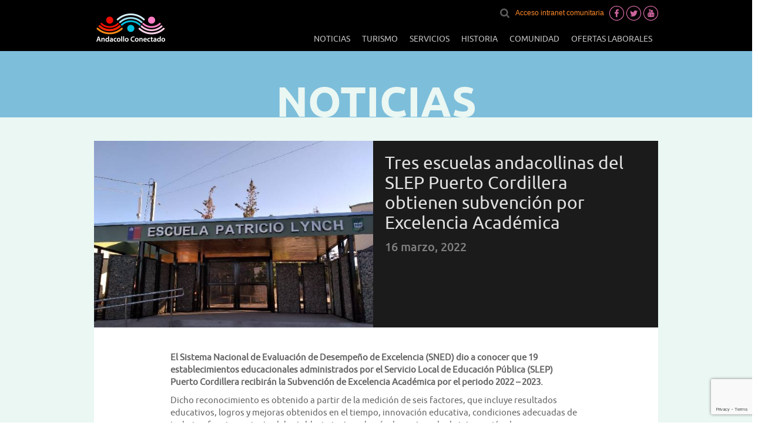

--- FILE ---
content_type: text/html; charset=UTF-8
request_url: https://www.andacolloconectado.cl/index.php/tres-escuelas-andacollinas-del-slep-puerto-cordillera-obtienen-subvencion-por-excelencia-academica/
body_size: 49695
content:
<!DOCTYPE html PUBLIC "-//W3C//DTD XHTML 1.0 Strict//EN" "http://www.w3.org/TR/xhtml1/DTD/xhtml1-strict.dtd">

<html xmlns="http://www.w3.org/1999/xhtml" dir="ltr" lang="es" prefix="og: https://ogp.me/ns#">
<head profile="http://gmpg.org/xfn/11">
<meta http-equiv="Content-Type" content="text/html; charset=UTF-8" />
<meta name="viewport" content="width=device-width, initial-scale=1" />


<link rel="shortcut icon" href="https://www.andacolloconectado.cl/wp-content/uploads/2015/08/3501logo.png" type="image/x-icon" />
<link rel="stylesheet" href="https://www.andacolloconectado.cl/wp-content/themes/andacollo/style.css" type="text/css" />
<link rel="pingback" href="https://www.andacolloconectado.cl/xmlrpc.php" />

		<!-- All in One SEO 4.6.3 - aioseo.com -->
		<title>Tres escuelas andacollinas del SLEP Puerto Cordillera obtienen subvención por Excelencia Académica - Andacollo Conectado</title>
		<meta name="description" content="El Sistema Nacional de Evaluación de Desempeño de Excelencia (SNED) dio a conocer que 19 establecimientos educacionales administrados por el Servicio Local de Educación Pública (SLEP) Puerto Cordillera recibirán la Subvención de Excelencia Académica por el periodo 2022 – 2023. Dicho reconocimiento es obtenido a partir de la medición de seis factores, que incluye resultados" />
		<meta name="robots" content="max-image-preview:large" />
		<link rel="canonical" href="https://www.andacolloconectado.cl/index.php/tres-escuelas-andacollinas-del-slep-puerto-cordillera-obtienen-subvencion-por-excelencia-academica/" />
		<meta name="generator" content="All in One SEO (AIOSEO) 4.6.3" />
		<meta property="og:locale" content="es_ES" />
		<meta property="og:site_name" content="Andacollo Conectado - Otro sitio realizado con WordPress" />
		<meta property="og:type" content="article" />
		<meta property="og:title" content="Tres escuelas andacollinas del SLEP Puerto Cordillera obtienen subvención por Excelencia Académica - Andacollo Conectado" />
		<meta property="og:description" content="El Sistema Nacional de Evaluación de Desempeño de Excelencia (SNED) dio a conocer que 19 establecimientos educacionales administrados por el Servicio Local de Educación Pública (SLEP) Puerto Cordillera recibirán la Subvención de Excelencia Académica por el periodo 2022 – 2023. Dicho reconocimiento es obtenido a partir de la medición de seis factores, que incluye resultados" />
		<meta property="og:url" content="https://www.andacolloconectado.cl/index.php/tres-escuelas-andacollinas-del-slep-puerto-cordillera-obtienen-subvencion-por-excelencia-academica/" />
		<meta property="article:published_time" content="2022-03-16T17:53:39+00:00" />
		<meta property="article:modified_time" content="2022-03-16T17:57:00+00:00" />
		<meta name="twitter:card" content="summary_large_image" />
		<meta name="twitter:title" content="Tres escuelas andacollinas del SLEP Puerto Cordillera obtienen subvención por Excelencia Académica - Andacollo Conectado" />
		<meta name="twitter:description" content="El Sistema Nacional de Evaluación de Desempeño de Excelencia (SNED) dio a conocer que 19 establecimientos educacionales administrados por el Servicio Local de Educación Pública (SLEP) Puerto Cordillera recibirán la Subvención de Excelencia Académica por el periodo 2022 – 2023. Dicho reconocimiento es obtenido a partir de la medición de seis factores, que incluye resultados" />
		<script type="application/ld+json" class="aioseo-schema">
			{"@context":"https:\/\/schema.org","@graph":[{"@type":"BlogPosting","@id":"https:\/\/www.andacolloconectado.cl\/index.php\/tres-escuelas-andacollinas-del-slep-puerto-cordillera-obtienen-subvencion-por-excelencia-academica\/#blogposting","name":"Tres escuelas andacollinas del SLEP Puerto Cordillera obtienen subvenci\u00f3n por Excelencia Acad\u00e9mica - Andacollo Conectado","headline":"Tres escuelas andacollinas del SLEP Puerto Cordillera obtienen subvenci\u00f3n por Excelencia Acad\u00e9mica","author":{"@id":"https:\/\/www.andacolloconectado.cl\/index.php\/author\/luigina\/#author"},"publisher":{"@id":"https:\/\/www.andacolloconectado.cl\/#organization"},"datePublished":"2022-03-16T17:53:39+00:00","dateModified":"2022-03-16T17:57:00+00:00","inLanguage":"es-ES","mainEntityOfPage":{"@id":"https:\/\/www.andacolloconectado.cl\/index.php\/tres-escuelas-andacollinas-del-slep-puerto-cordillera-obtienen-subvencion-por-excelencia-academica\/#webpage"},"isPartOf":{"@id":"https:\/\/www.andacolloconectado.cl\/index.php\/tres-escuelas-andacollinas-del-slep-puerto-cordillera-obtienen-subvencion-por-excelencia-academica\/#webpage"},"articleSection":"Noticias, Escuelas andacollinas, Puerto Cordillera, SLEP, SNED"},{"@type":"BreadcrumbList","@id":"https:\/\/www.andacolloconectado.cl\/index.php\/tres-escuelas-andacollinas-del-slep-puerto-cordillera-obtienen-subvencion-por-excelencia-academica\/#breadcrumblist","itemListElement":[{"@type":"ListItem","@id":"https:\/\/www.andacolloconectado.cl\/#listItem","position":1,"name":"Hogar","item":"https:\/\/www.andacolloconectado.cl\/","nextItem":"https:\/\/www.andacolloconectado.cl\/index.php\/tres-escuelas-andacollinas-del-slep-puerto-cordillera-obtienen-subvencion-por-excelencia-academica\/#listItem"},{"@type":"ListItem","@id":"https:\/\/www.andacolloconectado.cl\/index.php\/tres-escuelas-andacollinas-del-slep-puerto-cordillera-obtienen-subvencion-por-excelencia-academica\/#listItem","position":2,"name":"Tres escuelas andacollinas del SLEP Puerto Cordillera obtienen subvenci\u00f3n por Excelencia Acad\u00e9mica","previousItem":"https:\/\/www.andacolloconectado.cl\/#listItem"}]},{"@type":"Organization","@id":"https:\/\/www.andacolloconectado.cl\/#organization","name":"Andacollo Conectado","url":"https:\/\/www.andacolloconectado.cl\/"},{"@type":"Person","@id":"https:\/\/www.andacolloconectado.cl\/index.php\/author\/luigina\/#author","url":"https:\/\/www.andacolloconectado.cl\/index.php\/author\/luigina\/","name":"Luigina Menendez","image":{"@type":"ImageObject","@id":"https:\/\/www.andacolloconectado.cl\/index.php\/tres-escuelas-andacollinas-del-slep-puerto-cordillera-obtienen-subvencion-por-excelencia-academica\/#authorImage","url":"https:\/\/secure.gravatar.com\/avatar\/fceb9b4a1f81b560ae0a031eec767460?s=96&d=mm&r=g","width":96,"height":96,"caption":"Luigina Menendez"}},{"@type":"WebPage","@id":"https:\/\/www.andacolloconectado.cl\/index.php\/tres-escuelas-andacollinas-del-slep-puerto-cordillera-obtienen-subvencion-por-excelencia-academica\/#webpage","url":"https:\/\/www.andacolloconectado.cl\/index.php\/tres-escuelas-andacollinas-del-slep-puerto-cordillera-obtienen-subvencion-por-excelencia-academica\/","name":"Tres escuelas andacollinas del SLEP Puerto Cordillera obtienen subvenci\u00f3n por Excelencia Acad\u00e9mica - Andacollo Conectado","description":"El Sistema Nacional de Evaluaci\u00f3n de Desempe\u00f1o de Excelencia (SNED) dio a conocer que 19 establecimientos educacionales administrados por el Servicio Local de Educaci\u00f3n P\u00fablica (SLEP) Puerto Cordillera recibir\u00e1n la Subvenci\u00f3n de Excelencia Acad\u00e9mica por el periodo 2022 \u2013 2023. Dicho reconocimiento es obtenido a partir de la medici\u00f3n de seis factores, que incluye resultados","inLanguage":"es-ES","isPartOf":{"@id":"https:\/\/www.andacolloconectado.cl\/#website"},"breadcrumb":{"@id":"https:\/\/www.andacolloconectado.cl\/index.php\/tres-escuelas-andacollinas-del-slep-puerto-cordillera-obtienen-subvencion-por-excelencia-academica\/#breadcrumblist"},"author":{"@id":"https:\/\/www.andacolloconectado.cl\/index.php\/author\/luigina\/#author"},"creator":{"@id":"https:\/\/www.andacolloconectado.cl\/index.php\/author\/luigina\/#author"},"datePublished":"2022-03-16T17:53:39+00:00","dateModified":"2022-03-16T17:57:00+00:00"},{"@type":"WebSite","@id":"https:\/\/www.andacolloconectado.cl\/#website","url":"https:\/\/www.andacolloconectado.cl\/","name":"Andacollo Conectado","description":"Otro sitio realizado con WordPress","inLanguage":"es-ES","publisher":{"@id":"https:\/\/www.andacolloconectado.cl\/#organization"}}]}
		</script>
		<!-- All in One SEO -->

<link rel="alternate" type="application/rss+xml" title="Andacollo Conectado &raquo; Feed" href="https://www.andacolloconectado.cl/index.php/feed/" />
<link rel="alternate" type="application/rss+xml" title="Andacollo Conectado &raquo; Feed de los comentarios" href="https://www.andacolloconectado.cl/index.php/comments/feed/" />
<link rel="alternate" type="application/rss+xml" title="Andacollo Conectado &raquo; Comentario Tres escuelas andacollinas del SLEP Puerto Cordillera obtienen subvención por Excelencia Académica del feed" href="https://www.andacolloconectado.cl/index.php/tres-escuelas-andacollinas-del-slep-puerto-cordillera-obtienen-subvencion-por-excelencia-academica/feed/" />
<script type="text/javascript">
/* <![CDATA[ */
window._wpemojiSettings = {"baseUrl":"https:\/\/s.w.org\/images\/core\/emoji\/15.0.3\/72x72\/","ext":".png","svgUrl":"https:\/\/s.w.org\/images\/core\/emoji\/15.0.3\/svg\/","svgExt":".svg","source":{"concatemoji":"https:\/\/www.andacolloconectado.cl\/wp-includes\/js\/wp-emoji-release.min.js?ver=6.5.7"}};
/*! This file is auto-generated */
!function(i,n){var o,s,e;function c(e){try{var t={supportTests:e,timestamp:(new Date).valueOf()};sessionStorage.setItem(o,JSON.stringify(t))}catch(e){}}function p(e,t,n){e.clearRect(0,0,e.canvas.width,e.canvas.height),e.fillText(t,0,0);var t=new Uint32Array(e.getImageData(0,0,e.canvas.width,e.canvas.height).data),r=(e.clearRect(0,0,e.canvas.width,e.canvas.height),e.fillText(n,0,0),new Uint32Array(e.getImageData(0,0,e.canvas.width,e.canvas.height).data));return t.every(function(e,t){return e===r[t]})}function u(e,t,n){switch(t){case"flag":return n(e,"\ud83c\udff3\ufe0f\u200d\u26a7\ufe0f","\ud83c\udff3\ufe0f\u200b\u26a7\ufe0f")?!1:!n(e,"\ud83c\uddfa\ud83c\uddf3","\ud83c\uddfa\u200b\ud83c\uddf3")&&!n(e,"\ud83c\udff4\udb40\udc67\udb40\udc62\udb40\udc65\udb40\udc6e\udb40\udc67\udb40\udc7f","\ud83c\udff4\u200b\udb40\udc67\u200b\udb40\udc62\u200b\udb40\udc65\u200b\udb40\udc6e\u200b\udb40\udc67\u200b\udb40\udc7f");case"emoji":return!n(e,"\ud83d\udc26\u200d\u2b1b","\ud83d\udc26\u200b\u2b1b")}return!1}function f(e,t,n){var r="undefined"!=typeof WorkerGlobalScope&&self instanceof WorkerGlobalScope?new OffscreenCanvas(300,150):i.createElement("canvas"),a=r.getContext("2d",{willReadFrequently:!0}),o=(a.textBaseline="top",a.font="600 32px Arial",{});return e.forEach(function(e){o[e]=t(a,e,n)}),o}function t(e){var t=i.createElement("script");t.src=e,t.defer=!0,i.head.appendChild(t)}"undefined"!=typeof Promise&&(o="wpEmojiSettingsSupports",s=["flag","emoji"],n.supports={everything:!0,everythingExceptFlag:!0},e=new Promise(function(e){i.addEventListener("DOMContentLoaded",e,{once:!0})}),new Promise(function(t){var n=function(){try{var e=JSON.parse(sessionStorage.getItem(o));if("object"==typeof e&&"number"==typeof e.timestamp&&(new Date).valueOf()<e.timestamp+604800&&"object"==typeof e.supportTests)return e.supportTests}catch(e){}return null}();if(!n){if("undefined"!=typeof Worker&&"undefined"!=typeof OffscreenCanvas&&"undefined"!=typeof URL&&URL.createObjectURL&&"undefined"!=typeof Blob)try{var e="postMessage("+f.toString()+"("+[JSON.stringify(s),u.toString(),p.toString()].join(",")+"));",r=new Blob([e],{type:"text/javascript"}),a=new Worker(URL.createObjectURL(r),{name:"wpTestEmojiSupports"});return void(a.onmessage=function(e){c(n=e.data),a.terminate(),t(n)})}catch(e){}c(n=f(s,u,p))}t(n)}).then(function(e){for(var t in e)n.supports[t]=e[t],n.supports.everything=n.supports.everything&&n.supports[t],"flag"!==t&&(n.supports.everythingExceptFlag=n.supports.everythingExceptFlag&&n.supports[t]);n.supports.everythingExceptFlag=n.supports.everythingExceptFlag&&!n.supports.flag,n.DOMReady=!1,n.readyCallback=function(){n.DOMReady=!0}}).then(function(){return e}).then(function(){var e;n.supports.everything||(n.readyCallback(),(e=n.source||{}).concatemoji?t(e.concatemoji):e.wpemoji&&e.twemoji&&(t(e.twemoji),t(e.wpemoji)))}))}((window,document),window._wpemojiSettings);
/* ]]> */
</script>
<style id='wp-emoji-styles-inline-css' type='text/css'>

	img.wp-smiley, img.emoji {
		display: inline !important;
		border: none !important;
		box-shadow: none !important;
		height: 1em !important;
		width: 1em !important;
		margin: 0 0.07em !important;
		vertical-align: -0.1em !important;
		background: none !important;
		padding: 0 !important;
	}
</style>
<link rel='stylesheet' id='wp-block-library-css' href='https://www.andacolloconectado.cl/wp-includes/css/dist/block-library/style.min.css?ver=6.5.7' type='text/css' media='all' />
<style id='classic-theme-styles-inline-css' type='text/css'>
/*! This file is auto-generated */
.wp-block-button__link{color:#fff;background-color:#32373c;border-radius:9999px;box-shadow:none;text-decoration:none;padding:calc(.667em + 2px) calc(1.333em + 2px);font-size:1.125em}.wp-block-file__button{background:#32373c;color:#fff;text-decoration:none}
</style>
<style id='global-styles-inline-css' type='text/css'>
body{--wp--preset--color--black: #000000;--wp--preset--color--cyan-bluish-gray: #abb8c3;--wp--preset--color--white: #ffffff;--wp--preset--color--pale-pink: #f78da7;--wp--preset--color--vivid-red: #cf2e2e;--wp--preset--color--luminous-vivid-orange: #ff6900;--wp--preset--color--luminous-vivid-amber: #fcb900;--wp--preset--color--light-green-cyan: #7bdcb5;--wp--preset--color--vivid-green-cyan: #00d084;--wp--preset--color--pale-cyan-blue: #8ed1fc;--wp--preset--color--vivid-cyan-blue: #0693e3;--wp--preset--color--vivid-purple: #9b51e0;--wp--preset--gradient--vivid-cyan-blue-to-vivid-purple: linear-gradient(135deg,rgba(6,147,227,1) 0%,rgb(155,81,224) 100%);--wp--preset--gradient--light-green-cyan-to-vivid-green-cyan: linear-gradient(135deg,rgb(122,220,180) 0%,rgb(0,208,130) 100%);--wp--preset--gradient--luminous-vivid-amber-to-luminous-vivid-orange: linear-gradient(135deg,rgba(252,185,0,1) 0%,rgba(255,105,0,1) 100%);--wp--preset--gradient--luminous-vivid-orange-to-vivid-red: linear-gradient(135deg,rgba(255,105,0,1) 0%,rgb(207,46,46) 100%);--wp--preset--gradient--very-light-gray-to-cyan-bluish-gray: linear-gradient(135deg,rgb(238,238,238) 0%,rgb(169,184,195) 100%);--wp--preset--gradient--cool-to-warm-spectrum: linear-gradient(135deg,rgb(74,234,220) 0%,rgb(151,120,209) 20%,rgb(207,42,186) 40%,rgb(238,44,130) 60%,rgb(251,105,98) 80%,rgb(254,248,76) 100%);--wp--preset--gradient--blush-light-purple: linear-gradient(135deg,rgb(255,206,236) 0%,rgb(152,150,240) 100%);--wp--preset--gradient--blush-bordeaux: linear-gradient(135deg,rgb(254,205,165) 0%,rgb(254,45,45) 50%,rgb(107,0,62) 100%);--wp--preset--gradient--luminous-dusk: linear-gradient(135deg,rgb(255,203,112) 0%,rgb(199,81,192) 50%,rgb(65,88,208) 100%);--wp--preset--gradient--pale-ocean: linear-gradient(135deg,rgb(255,245,203) 0%,rgb(182,227,212) 50%,rgb(51,167,181) 100%);--wp--preset--gradient--electric-grass: linear-gradient(135deg,rgb(202,248,128) 0%,rgb(113,206,126) 100%);--wp--preset--gradient--midnight: linear-gradient(135deg,rgb(2,3,129) 0%,rgb(40,116,252) 100%);--wp--preset--font-size--small: 13px;--wp--preset--font-size--medium: 20px;--wp--preset--font-size--large: 36px;--wp--preset--font-size--x-large: 42px;--wp--preset--spacing--20: 0.44rem;--wp--preset--spacing--30: 0.67rem;--wp--preset--spacing--40: 1rem;--wp--preset--spacing--50: 1.5rem;--wp--preset--spacing--60: 2.25rem;--wp--preset--spacing--70: 3.38rem;--wp--preset--spacing--80: 5.06rem;--wp--preset--shadow--natural: 6px 6px 9px rgba(0, 0, 0, 0.2);--wp--preset--shadow--deep: 12px 12px 50px rgba(0, 0, 0, 0.4);--wp--preset--shadow--sharp: 6px 6px 0px rgba(0, 0, 0, 0.2);--wp--preset--shadow--outlined: 6px 6px 0px -3px rgba(255, 255, 255, 1), 6px 6px rgba(0, 0, 0, 1);--wp--preset--shadow--crisp: 6px 6px 0px rgba(0, 0, 0, 1);}:where(.is-layout-flex){gap: 0.5em;}:where(.is-layout-grid){gap: 0.5em;}body .is-layout-flex{display: flex;}body .is-layout-flex{flex-wrap: wrap;align-items: center;}body .is-layout-flex > *{margin: 0;}body .is-layout-grid{display: grid;}body .is-layout-grid > *{margin: 0;}:where(.wp-block-columns.is-layout-flex){gap: 2em;}:where(.wp-block-columns.is-layout-grid){gap: 2em;}:where(.wp-block-post-template.is-layout-flex){gap: 1.25em;}:where(.wp-block-post-template.is-layout-grid){gap: 1.25em;}.has-black-color{color: var(--wp--preset--color--black) !important;}.has-cyan-bluish-gray-color{color: var(--wp--preset--color--cyan-bluish-gray) !important;}.has-white-color{color: var(--wp--preset--color--white) !important;}.has-pale-pink-color{color: var(--wp--preset--color--pale-pink) !important;}.has-vivid-red-color{color: var(--wp--preset--color--vivid-red) !important;}.has-luminous-vivid-orange-color{color: var(--wp--preset--color--luminous-vivid-orange) !important;}.has-luminous-vivid-amber-color{color: var(--wp--preset--color--luminous-vivid-amber) !important;}.has-light-green-cyan-color{color: var(--wp--preset--color--light-green-cyan) !important;}.has-vivid-green-cyan-color{color: var(--wp--preset--color--vivid-green-cyan) !important;}.has-pale-cyan-blue-color{color: var(--wp--preset--color--pale-cyan-blue) !important;}.has-vivid-cyan-blue-color{color: var(--wp--preset--color--vivid-cyan-blue) !important;}.has-vivid-purple-color{color: var(--wp--preset--color--vivid-purple) !important;}.has-black-background-color{background-color: var(--wp--preset--color--black) !important;}.has-cyan-bluish-gray-background-color{background-color: var(--wp--preset--color--cyan-bluish-gray) !important;}.has-white-background-color{background-color: var(--wp--preset--color--white) !important;}.has-pale-pink-background-color{background-color: var(--wp--preset--color--pale-pink) !important;}.has-vivid-red-background-color{background-color: var(--wp--preset--color--vivid-red) !important;}.has-luminous-vivid-orange-background-color{background-color: var(--wp--preset--color--luminous-vivid-orange) !important;}.has-luminous-vivid-amber-background-color{background-color: var(--wp--preset--color--luminous-vivid-amber) !important;}.has-light-green-cyan-background-color{background-color: var(--wp--preset--color--light-green-cyan) !important;}.has-vivid-green-cyan-background-color{background-color: var(--wp--preset--color--vivid-green-cyan) !important;}.has-pale-cyan-blue-background-color{background-color: var(--wp--preset--color--pale-cyan-blue) !important;}.has-vivid-cyan-blue-background-color{background-color: var(--wp--preset--color--vivid-cyan-blue) !important;}.has-vivid-purple-background-color{background-color: var(--wp--preset--color--vivid-purple) !important;}.has-black-border-color{border-color: var(--wp--preset--color--black) !important;}.has-cyan-bluish-gray-border-color{border-color: var(--wp--preset--color--cyan-bluish-gray) !important;}.has-white-border-color{border-color: var(--wp--preset--color--white) !important;}.has-pale-pink-border-color{border-color: var(--wp--preset--color--pale-pink) !important;}.has-vivid-red-border-color{border-color: var(--wp--preset--color--vivid-red) !important;}.has-luminous-vivid-orange-border-color{border-color: var(--wp--preset--color--luminous-vivid-orange) !important;}.has-luminous-vivid-amber-border-color{border-color: var(--wp--preset--color--luminous-vivid-amber) !important;}.has-light-green-cyan-border-color{border-color: var(--wp--preset--color--light-green-cyan) !important;}.has-vivid-green-cyan-border-color{border-color: var(--wp--preset--color--vivid-green-cyan) !important;}.has-pale-cyan-blue-border-color{border-color: var(--wp--preset--color--pale-cyan-blue) !important;}.has-vivid-cyan-blue-border-color{border-color: var(--wp--preset--color--vivid-cyan-blue) !important;}.has-vivid-purple-border-color{border-color: var(--wp--preset--color--vivid-purple) !important;}.has-vivid-cyan-blue-to-vivid-purple-gradient-background{background: var(--wp--preset--gradient--vivid-cyan-blue-to-vivid-purple) !important;}.has-light-green-cyan-to-vivid-green-cyan-gradient-background{background: var(--wp--preset--gradient--light-green-cyan-to-vivid-green-cyan) !important;}.has-luminous-vivid-amber-to-luminous-vivid-orange-gradient-background{background: var(--wp--preset--gradient--luminous-vivid-amber-to-luminous-vivid-orange) !important;}.has-luminous-vivid-orange-to-vivid-red-gradient-background{background: var(--wp--preset--gradient--luminous-vivid-orange-to-vivid-red) !important;}.has-very-light-gray-to-cyan-bluish-gray-gradient-background{background: var(--wp--preset--gradient--very-light-gray-to-cyan-bluish-gray) !important;}.has-cool-to-warm-spectrum-gradient-background{background: var(--wp--preset--gradient--cool-to-warm-spectrum) !important;}.has-blush-light-purple-gradient-background{background: var(--wp--preset--gradient--blush-light-purple) !important;}.has-blush-bordeaux-gradient-background{background: var(--wp--preset--gradient--blush-bordeaux) !important;}.has-luminous-dusk-gradient-background{background: var(--wp--preset--gradient--luminous-dusk) !important;}.has-pale-ocean-gradient-background{background: var(--wp--preset--gradient--pale-ocean) !important;}.has-electric-grass-gradient-background{background: var(--wp--preset--gradient--electric-grass) !important;}.has-midnight-gradient-background{background: var(--wp--preset--gradient--midnight) !important;}.has-small-font-size{font-size: var(--wp--preset--font-size--small) !important;}.has-medium-font-size{font-size: var(--wp--preset--font-size--medium) !important;}.has-large-font-size{font-size: var(--wp--preset--font-size--large) !important;}.has-x-large-font-size{font-size: var(--wp--preset--font-size--x-large) !important;}
.wp-block-navigation a:where(:not(.wp-element-button)){color: inherit;}
:where(.wp-block-post-template.is-layout-flex){gap: 1.25em;}:where(.wp-block-post-template.is-layout-grid){gap: 1.25em;}
:where(.wp-block-columns.is-layout-flex){gap: 2em;}:where(.wp-block-columns.is-layout-grid){gap: 2em;}
.wp-block-pullquote{font-size: 1.5em;line-height: 1.6;}
</style>
<link rel='stylesheet' id='contact-form-7-css' href='https://www.andacolloconectado.cl/wp-content/plugins/contact-form-7/includes/css/styles.css?ver=5.9.5' type='text/css' media='all' />
<link rel='stylesheet' id='wp-pagenavi-css' href='https://www.andacolloconectado.cl/wp-content/plugins/wp-pagenavi/pagenavi-css.css?ver=2.70' type='text/css' media='all' />
<link rel="https://api.w.org/" href="https://www.andacolloconectado.cl/index.php/wp-json/" /><link rel="alternate" type="application/json" href="https://www.andacolloconectado.cl/index.php/wp-json/wp/v2/posts/12471" /><link rel='shortlink' href='https://www.andacolloconectado.cl/?p=12471' />
<link rel="alternate" type="application/json+oembed" href="https://www.andacolloconectado.cl/index.php/wp-json/oembed/1.0/embed?url=https%3A%2F%2Fwww.andacolloconectado.cl%2Findex.php%2Ftres-escuelas-andacollinas-del-slep-puerto-cordillera-obtienen-subvencion-por-excelencia-academica%2F" />
<link rel="alternate" type="text/xml+oembed" href="https://www.andacolloconectado.cl/index.php/wp-json/oembed/1.0/embed?url=https%3A%2F%2Fwww.andacolloconectado.cl%2Findex.php%2Ftres-escuelas-andacollinas-del-slep-puerto-cordillera-obtienen-subvencion-por-excelencia-academica%2F&#038;format=xml" />
<style type="text/css">.recentcomments a{display:inline !important;padding:0 !important;margin:0 !important;}</style><meta http-equiv="Content-Type" content="text/html; charset=UTF-8" />
<meta http-equiv="X-UA-Compatible" content="IE=edge,chrome=1" />
<link href="http://fonts.googleapis.com/css?family=Open+Sans:400,700,600" rel="stylesheet" type="text/css" />
<link rel="stylesheet" href="https://www.andacolloconectado.cl/wp-content/themes/andacollo/assets/css/reset.css" type="text/css" media="all" />
<link rel="stylesheet" href="https://www.andacolloconectado.cl/wp-content/themes/andacollo/assets/css/estilos.css" type="text/css" media="all" />
<link rel="stylesheet" href="https://www.andacolloconectado.cl/wp-content/themes/andacollo/assets/css/responsive.css" type="text/css" media="all" />
<link rel="stylesheet" href="https://www.andacolloconectado.cl/wp-content/themes/andacollo/assets/css/bjqs.css" />
<link rel="stylesheet" href="https://www.andacolloconectado.cl/wp-content/themes/andacollo/assets/css/bootstrap.min.css" type="text/css" media="all" />
<link href="https://www.andacolloconectado.cl/wp-content/themes/andacollo/assets/css/header-default.css" rel="stylesheet" />
<link rel="stylesheet" href="https://maxcdn.bootstrapcdn.com/font-awesome/4.4.0/css/font-awesome.min.css" />
<link type="text/css" href="https://www.andacolloconectado.cl/wp-content/themes/andacollo/assets/css/jquery-ui-1.8.23.custom.css" rel="Stylesheet" />
<link href="https://www.andacolloconectado.cl/wp-content/themes/andacollo/assets/css/owl.carousel.css" rel="stylesheet" />
<link href="https://www.andacolloconectado.cl/wp-content/themes/andacollo/assets/css/owl.theme.css" rel="stylesheet" />
<link rel="stylesheet" type="text/css" href="https://www.andacolloconectado.cl/wp-content/themes/andacollo/assets/fancybox/jquery.fancybox.css" media="screen" />

<script src="https://www.andacolloconectado.cl/wp-content/themes/andacollo/assets/js/jquery-1.9.1.min.js"></script>
<script src="https://www.andacolloconectado.cl/wp-content/themes/andacollo/assets/fancybox/jquery.fancybox.js"></script>
<link rel="stylesheet" href="https://www.andacolloconectado.cl/wp-content/themes/andacollo/assets/fancybox/jquery.fancybox.css" type="text/css" />




<script>
/*
 $(document).ready(function () {
        $.fancybox({
			maxWidth	: 535,
			fitToView	: false,
			width		: '100%',
			height		: '600',
			autoSize	: false,
			closeClick	: false,
			openEffect	: 'none',
			closeEffect	: 'none',
            type: 'iframe',
			href: 'http://andacolloconectado.cl/fiestagrande/popup.html'
            
        });
});
*/
</script>

<!-- Google tag (gtag.js) -->
<script async src="https://www.googletagmanager.com/gtag/js?id=G-H63E0CTSED"></script>
<script>
  window.dataLayer = window.dataLayer || [];
  function gtag(){dataLayer.push(arguments);}
  gtag('js', new Date());

  gtag('config', 'G-H63E0CTSED');
</script>
</head>

<body>
<div class="wrapper">
<div class="header">
  <div class="container" style="position:relative;">
    <!-- Logo -->
    <a href="https://www.andacolloconectado.cl" class="logo">
    <img alt="Logo" src="https://www.andacolloconectado.cl/wp-content/uploads/2015/11/logo.png" />
    </a>
    <!-- End Logo -->
    <!-- Toggle get grouped for better mobile display -->
    <button data-target=".navbar-responsive-collapse" data-toggle="collapse" class="navbar-toggle" type="button"> <span class="sr-only">Toggle navigation</span> <span class="fa fa-bars"></span> </button>
    <!-- End Toggle -->
    <div class="menu_top">
      <div id="div_buscar">
        <div id="buscar"><img src="https://www.andacolloconectado.cl/wp-content/themes/andacollo/assets/img/lupa.png" alt="Buscar" /></div>
        <div id="wrap_buscador">
          <form action="https://www.andacolloconectado.cl" method="get">
            <input type="text" name="s" id="buscador" />
            <button id="boton_buscar">BUSCAR</button>
          </form>
        </div>
      </div>
              <a href="http://164.77.116.3/exchange" class="mas_links" target="_blank" style="color:#ff8b29;">Acceso intranet comunitaria</a>
        <a href="http://164.77.116.3/captivo/inscripcion.html" class="mas_links" target="_blank" style="color:#51bfdc; display:none;">Solicitar tu tarjeta de vecino</a>
	<a target="_blank" href="https://www.facebook.com/AndacolloConectado"><img src="https://www.andacolloconectado.cl/wp-content/themes/andacollo/assets/img/face_.png" alt="Facebook" /></a>
    <a target="_blank" href="https://twitter.com/AndacolloConect"><img src="https://www.andacolloconectado.cl/wp-content/themes/andacollo/assets/img/twitter_.png" alt="Twitter" /></a>
    <a target="_blank" href="https://www.youtube.com/channel/UCJYMFCvd7Q_pbFYQKZGP29A/feed"><img src="https://www.andacolloconectado.cl/wp-content/themes/andacollo/assets/img/youtube_.png" alt="YouTube" /></a>
      </div>
  </div>
  <!--/end container-->
  <div class="collapse navbar-collapse mega-menu navbar-responsive-collapse">
    <div class="container">
		<ul id="menu-main-menu" class="nav navbar-nav"><li id="menu-item-297" class="menu-item menu-item-type-post_type menu-item-object-page menu-item-297"><a href="https://www.andacolloconectado.cl/index.php/noticias/">Noticias</a></li>
<li id="menu-item-85" class="menu-item menu-item-type-post_type menu-item-object-page menu-item-85"><a href="https://www.andacolloconectado.cl/index.php/turismo/">Turismo</a></li>
<li id="menu-item-83" class="menu-item menu-item-type-post_type menu-item-object-page menu-item-83"><a href="https://www.andacolloconectado.cl/index.php/servicios/">Servicios</a></li>
<li id="menu-item-80" class="menu-item menu-item-type-post_type menu-item-object-page menu-item-80"><a href="https://www.andacolloconectado.cl/index.php/historia/">Historia</a></li>
<li id="menu-item-79" class="menu-item menu-item-type-post_type menu-item-object-page menu-item-has-children menu-item-79"><a href="https://www.andacolloconectado.cl/index.php/comunidad/">Comunidad</a>
<ul class="sub-menu">
	<li id="menu-item-1490" class="menu-item menu-item-type-post_type menu-item-object-page menu-item-1490"><a href="https://www.andacolloconectado.cl/index.php/organizaciones-comunitarias/">Organizaciones Comunitarias</a></li>
</ul>
</li>
<li id="menu-item-8477" class="menu-item menu-item-type-post_type menu-item-object-page menu-item-8477"><a href="https://www.andacolloconectado.cl/index.php/ofertas-laborales/">Ofertas laborales</a></li>
</ul>    </div>
    <!--/end container-->
  </div>
  <!--/navbar-collapse--> 
</div>
<!-- End Header --> 
	    <section id="home-2">
        <h1 id="h1-noticias">NOTICIAS</h1>
        <div class="container content-sm">
          <div class="row" id="wrap_titulo_not_det">
            <div class="col-md-6 col-sm-6 img_not" id="s-p-r"> <img src="https://www.andacolloconectado.cl/wp-content/uploads/2022/03/Escuelas-andacollinas-del-SLEP-571x419.jpg" class="full"/> </div>
            <div class="col-md-6 col-sm-6" id="titulo_not_det">
              <h2>Tres escuelas andacollinas del SLEP Puerto Cordillera obtienen subvención por Excelencia Académica</h2>
              <div class="fecha_titulo_not_det">16 marzo, 2022</div>
            </div>
          </div>
          <div class="row">
            <div class="col-md-12" id="wrap_texto-detalle">
              <div class="texto_detalle">
               	<p><strong>El Sistema Nacional de Evaluación de Desempeño de Excelencia (SNED) dio a conocer que 19 establecimientos educacionales administrados por el Servicio Local de Educación Pública (SLEP) Puerto Cordillera recibirán la Subvención de Excelencia Académica por el periodo 2022 – 2023.</strong></p>
<p>Dicho reconocimiento es obtenido a partir de la medición de seis factores, que incluye resultados educativos, logros y mejoras obtenidos en el tiempo, innovación educativa, condiciones adecuadas de trabajo y funcionamiento del establecimiento, además de contemplar la integración de grupos con necesidades educativas especiales y la participación de docentes, padres, madres y apoderados en el proyecto educativo.</p>
<p>Los 3 centros educativos públicos que lograron este importante reconocimiento en nuestra  comuna  fueron la Escuela Patricio Lynch de Churrumata, la Escuela Luis Amenábar Ossa de El Manzano y la Escuela José Bernardo Suárez de Maitencillo.</p>
<p>Los restantes 16 establecimientos que obtuvieron la excelencia corresponden a Coquimbo y son: el Liceo Bicentenario INSUCO, la Escuela Coquimbo, el Centro Laboral Jean Piaget, la Escuela Diferencial Juan Sandoval Carrasco, la Escuela Tomasa Olivares Caamaño, la Escuela David León Tapia, la Escuela Peñuelas, la Escuela San Rafael, la Escuela Básica Manuel de Salas, la Escuela Totoralillo, la Escuela Lucila Godoy Alcayaga, la Escuela Las Cardas, la Escuela Puerto Aldea, el Liceo Carmen Rodríguez Henríquez, el Liceo Bicentenario IAC Estado de Israel y la Escuela República de Grecia.</p>
<p>Cabe señalar que los establecimientos con mejor evaluación se hacen acreedores de la Subvención por Desempeño de Excelencia destinada a otorgar incentivos a los docentes y asistentes de la educación.</p>
                <div class="compartir">
COMPARTE EN TUS REDES:

    <a class="facebook_link" href="https://www.andacolloconectado.cl/index.php/tres-escuelas-andacollinas-del-slep-puerto-cordillera-obtienen-subvencion-por-excelencia-academica/" title="Tres escuelas andacollinas del SLEP Puerto Cordillera obtienen subvención por Excelencia Académica"><img src="https://www.andacolloconectado.cl/wp-content/themes/andacollo/assets/images/fb.png" width="30" height="30"></a>
    <a class="twitter_link" href="https://www.andacolloconectado.cl/index.php/tres-escuelas-andacollinas-del-slep-puerto-cordillera-obtienen-subvencion-por-excelencia-academica/" title="Tres escuelas andacollinas del SLEP Puerto Cordillera obtienen subvención por Excelencia Académica"><img src="https://www.andacolloconectado.cl/wp-content/themes/andacollo/assets/images/tw.png" width="30" height="30"></a>
    <a class="linkedin_link" href="https://www.andacolloconectado.cl/index.php/tres-escuelas-andacollinas-del-slep-puerto-cordillera-obtienen-subvencion-por-excelencia-academica/" title="Tres escuelas andacollinas del SLEP Puerto Cordillera obtienen subvención por Excelencia Académica"><img src="https://www.andacolloconectado.cl/wp-content/themes/andacollo/assets/images/in.png" width="30" height="30"></a>
</div>


<script> 
    jQuery(document).ready(function() {
		$(".twitter_link").click(function(e) {
			e.preventDefault();
			var url = $(this).attr('href');
			var title = $(this).attr('title');
			window.open( "http://twitter.com/share?url=" + 
			encodeURIComponent(url) + "&text=" + 
			encodeURIComponent(title) + "&count=none/", 
			"tweet", "height=480,width=550,resizable=1" ) 
		});
		$(".facebook_link").click(function(e) {
			e.preventDefault();
			var url = $(this).attr('href');
			var title = $(this).attr('title');
			window.open( "http://www.facebook.com/sharer.php?u=" + 
			encodeURIComponent(url) + "&t=" + 
			encodeURIComponent(title), 
			"facebook", "height=500,width=550,resizable=1" ) 
		});
		$(".linkedin_link").click(function(e) {
			e.preventDefault();
			var url = $(this).attr('href');
			var title = $(this).attr('title');
			window.open( "https://www.linkedin.com/shareArticle?mini=true&url=" + 
			encodeURIComponent(url) + "&title=" + 
			encodeURIComponent(title) + "&summary=&source=" , 
			"facebook", "height=550,width=800,resizable=1" ) 
		});
	});
</script>               </div>
            </div>
          </div>
          <div class="row margin-bottom-20">
                              <div class="col-md-3 col-sm-6 noticia-menor"> <img src="https://www.andacolloconectado.cl/wp-content/uploads/2018/09/6-226x157.png" class="full"/>
                      <div id="cuadro_noticia3"> <a href="https://www.andacolloconectado.cl/index.php/liceo-pedro-regalado-videla-sera-el-anfitrion-de-una-nueva-edicion-de-la-muestra-regional-de-bandas-escolares/">Liceo Pedro Regalado Videla será el anfitrión de una nueva edición de la Muestra Regional de Bandas Escolares</a>
                        <div class="fecha_noticia">27 septiembre, 2018</div>
                        <a href="https://www.andacolloconectado.cl/index.php/liceo-pedro-regalado-videla-sera-el-anfitrion-de-una-nueva-edicion-de-la-muestra-regional-de-bandas-escolares/">
                        <div class="leer_mas_noticia_home"><i></i>LEER MÁS</div>
                        </a>
                      </div>
                    </div>
					                    <div class="col-md-3 col-sm-6 noticia-menor"> <img src="https://www.andacolloconectado.cl/wp-content/uploads/2017/05/lluvias_01-226x157.jpg" class="full"/>
                      <div id="cuadro_noticia3"> <a href="https://www.andacolloconectado.cl/index.php/nuevamente-las-lluvias-afectaron-a-la-comuna-este-jueves/">Nuevamente las lluvias afectaron a la comuna este jueves</a>
                        <div class="fecha_noticia">18 mayo, 2017</div>
                        <a href="https://www.andacolloconectado.cl/index.php/nuevamente-las-lluvias-afectaron-a-la-comuna-este-jueves/">
                        <div class="leer_mas_noticia_home"><i></i>LEER MÁS</div>
                        </a>
                      </div>
                    </div>
					                    <div class="col-md-3 col-sm-6 noticia-menor"> <img src="https://www.andacolloconectado.cl/wp-content/uploads/2023/01/Premiación-Beca-Talento-Andacollo-226x157.jpg" class="full"/>
                      <div id="cuadro_noticia3"> <a href="https://www.andacolloconectado.cl/index.php/teck-cda-entrega-beca-talento-andacollo-a-jovenes-de-la-comuna/">Teck CDA entrega Beca Talento Andacollo a jóvenes de la comuna</a>
                        <div class="fecha_noticia">11 enero, 2023</div>
                        <a href="https://www.andacolloconectado.cl/index.php/teck-cda-entrega-beca-talento-andacollo-a-jovenes-de-la-comuna/">
                        <div class="leer_mas_noticia_home"><i></i>LEER MÁS</div>
                        </a>
                      </div>
                    </div>
					                    <div class="col-md-3 col-sm-6 noticia-menor"> <img src="https://www.andacolloconectado.cl/wp-content/uploads/2021/08/IMG-20210729-WA0025-226x157.jpg" class="full"/>
                      <div id="cuadro_noticia3"> <a href="https://www.andacolloconectado.cl/index.php/familias-andacollinas-recibieron-sus-titulos-de-dominio/">Familias andacollinas recibieron sus títulos de dominio</a>
                        <div class="fecha_noticia">2 agosto, 2021</div>
                        <a href="https://www.andacolloconectado.cl/index.php/familias-andacollinas-recibieron-sus-titulos-de-dominio/">
                        <div class="leer_mas_noticia_home"><i></i>LEER MÁS</div>
                        </a>
                      </div>
                    </div>
					          </div>
          <a href="https://www.andacolloconectado.cl/index.php/categoria/noticias/" class="boton-celeste">Ver archivo</a> </div>
      </section>
	<div class="row">
  <div class="col-md-4 col-sm-4 col-xs-4" id="barra1"></div>
  <div class="col-md-4 col-sm-4 col-xs-4" id="barra2"></div>
  <div class="col-md-4 col-sm-4 col-xs-4" id="barra3"></div>
</div>
<footer>
  <div class="container content-sm">
    <div class="row margin-bottom-20" >
      <div class="col-md-7">
        <ul><li id="menu-item-186" class="menu-item menu-item-type-custom menu-item-object-custom menu-item-home menu-item-186"><a href="http://www.andacolloconectado.cl/">Inicio</a></li>
<li id="menu-item-187" class="menu-item menu-item-type-post_type menu-item-object-page menu-item-187"><a href="https://www.andacolloconectado.cl/index.php/servicios/">Servicios</a></li>
<li id="menu-item-188" class="menu-item menu-item-type-post_type menu-item-object-page menu-item-188"><a href="https://www.andacolloconectado.cl/index.php/comunidad/">Comunidad</a></li>
<li id="menu-item-296" class="menu-item menu-item-type-post_type menu-item-object-page menu-item-296"><a href="https://www.andacolloconectado.cl/index.php/noticias/">Noticias</a></li>
<li id="menu-item-190" class="menu-item menu-item-type-post_type menu-item-object-page menu-item-190"><a href="https://www.andacolloconectado.cl/index.php/historia/">Historia</a></li>
<li id="menu-item-193" class="menu-item menu-item-type-post_type menu-item-object-page menu-item-193"><a href="https://www.andacolloconectado.cl/index.php/el-proyecto/">El Proyecto</a></li>
<li id="menu-item-194" class="menu-item menu-item-type-post_type menu-item-object-page menu-item-194"><a href="https://www.andacolloconectado.cl/index.php/turismo/">Turismo</a></li>
<li id="menu-item-645" class="various4 menu-item menu-item-type-custom menu-item-object-custom menu-item-645"><a href="#link_interes">Organizaciones Sociales</a></li>
</ul>        <div class="clear"></div>
        <div class="copyright">
            <a style="display: none;" href="http://www.andacollochile.cl/portal/" target="_blank">
            <img src="https://www.andacolloconectado.cl/wp-content/themes/andacollo/assets/img/logo_muni.png" alt="Municipalidad de Andacollo"/>
            </a>
		<p>Andacollo Conectado. 2015. &#8211; Todos los derechos reservados.<br />
Patrocinado por:<br />
<a href="http://www.andacollochile.cl/portal/" target="_blank">Ilustre Municipalidad de Andacollo</a> &amp; <a href="http://www.teckchile.com/" target="_blank">Cía. Minera Teck</a> Carmen de Andacollo</p>
        <!--a href="http://lafabricaimaginaria.com/" target="_blank" class="lfi">
        <img src="" alt="LFI" />
        </a-->
        </div>
      </div>
      <div class="col-md-5" id="form_footer">
        <div id="wrap_form_footer">
          <h2>Escríbenos</h2>
          
<div class="wpcf7 no-js" id="wpcf7-f93-o1" lang="es-ES" dir="ltr">
<div class="screen-reader-response"><p role="status" aria-live="polite" aria-atomic="true"></p> <ul></ul></div>
<form action="/index.php/tres-escuelas-andacollinas-del-slep-puerto-cordillera-obtienen-subvencion-por-excelencia-academica/#wpcf7-f93-o1" method="post" class="wpcf7-form init" aria-label="Formulario de contacto" novalidate="novalidate" data-status="init">
<div style="display: none;">
<input type="hidden" name="_wpcf7" value="93" />
<input type="hidden" name="_wpcf7_version" value="5.9.5" />
<input type="hidden" name="_wpcf7_locale" value="es_ES" />
<input type="hidden" name="_wpcf7_unit_tag" value="wpcf7-f93-o1" />
<input type="hidden" name="_wpcf7_container_post" value="0" />
<input type="hidden" name="_wpcf7_posted_data_hash" value="" />
<input type="hidden" name="_wpcf7_recaptcha_response" value="" />
</div>
<div class="row_form">
	<p><label>Nombre:</label><span class="wpcf7-form-control-wrap" data-name="your-name"><input size="40" class="wpcf7-form-control wpcf7-text wpcf7-validates-as-required" aria-required="true" aria-invalid="false" value="" type="text" name="your-name" /></span>
	</p>
</div>
<div class="row_form">
	<p><label>Email:</label><span class="wpcf7-form-control-wrap" data-name="your-email"><input size="40" class="wpcf7-form-control wpcf7-email wpcf7-validates-as-required wpcf7-text wpcf7-validates-as-email" aria-required="true" aria-invalid="false" value="" type="email" name="your-email" /></span>
	</p>
</div>
<div class="row_form">
	<p><label>Mensaje:</label><span class="wpcf7-form-control-wrap" data-name="your-message"><textarea cols="40" rows="10" class="wpcf7-form-control wpcf7-textarea" aria-invalid="false" name="your-message"></textarea></span>
	</p>
</div>

<div class="row_form">
	<p><input class="wpcf7-form-control wpcf7-submit has-spinner" id="boton_enviar2" type="submit" value="Enviar" />
	</p>
</div><div class="wpcf7-response-output" aria-hidden="true"></div>
</form>
</div>
        </div>
      </div>
    </div>
  </div>
</footer>
</div>
<!-- End Wrapper -->
<script type="text/javascript" src="https://www.andacolloconectado.cl/wp-includes/js/comment-reply.min.js?ver=6.5.7" id="comment-reply-js" async="async" data-wp-strategy="async"></script>
<script type="text/javascript" src="https://www.andacolloconectado.cl/wp-content/plugins/contact-form-7/includes/swv/js/index.js?ver=5.9.5" id="swv-js"></script>
<script type="text/javascript" id="contact-form-7-js-extra">
/* <![CDATA[ */
var wpcf7 = {"api":{"root":"https:\/\/www.andacolloconectado.cl\/index.php\/wp-json\/","namespace":"contact-form-7\/v1"}};
/* ]]> */
</script>
<script type="text/javascript" src="https://www.andacolloconectado.cl/wp-content/plugins/contact-form-7/includes/js/index.js?ver=5.9.5" id="contact-form-7-js"></script>
<script type="text/javascript" src="https://www.google.com/recaptcha/api.js?render=6LerXzEqAAAAABgNcsLtme3B7TW5Q07z1Te-2LgU&amp;ver=3.0" id="google-recaptcha-js"></script>
<script type="text/javascript" src="https://www.andacolloconectado.cl/wp-includes/js/dist/vendor/wp-polyfill-inert.min.js?ver=3.1.2" id="wp-polyfill-inert-js"></script>
<script type="text/javascript" src="https://www.andacolloconectado.cl/wp-includes/js/dist/vendor/regenerator-runtime.min.js?ver=0.14.0" id="regenerator-runtime-js"></script>
<script type="text/javascript" src="https://www.andacolloconectado.cl/wp-includes/js/dist/vendor/wp-polyfill.min.js?ver=3.15.0" id="wp-polyfill-js"></script>
<script type="text/javascript" id="wpcf7-recaptcha-js-extra">
/* <![CDATA[ */
var wpcf7_recaptcha = {"sitekey":"6LerXzEqAAAAABgNcsLtme3B7TW5Q07z1Te-2LgU","actions":{"homepage":"homepage","contactform":"contactform"}};
/* ]]> */
</script>
<script type="text/javascript" src="https://www.andacolloconectado.cl/wp-content/plugins/contact-form-7/modules/recaptcha/index.js?ver=5.9.5" id="wpcf7-recaptcha-js"></script>
<script type="text/javascript" src="https://www.andacolloconectado.cl/wp-content/themes/andacollo/assets/js/jquery.min.js"></script> 
<script type="text/javascript" src="https://www.andacolloconectado.cl/wp-content/themes/andacollo/assets/js/jquery-migrate.min.js"></script> 
<script type="text/javascript" src="https://www.andacolloconectado.cl/wp-content/themes/andacollo/assets/js/bootstrap.min.js"></script> 
<script type="text/javascript" src="https://www.andacolloconectado.cl/wp-content/themes/andacollo/assets/js/funciones.js"></script> 
<script type="text/javascript" src="https://www.andacolloconectado.cl/wp-content/themes/andacollo/assets/js/modernizr.js"></script> 
<script type="text/javascript" src="https://www.andacolloconectado.cl/wp-content/themes/andacollo/assets/js/owl.carousel.js"></script> 
<script type="text/javascript" src="https://www.andacolloconectado.cl/wp-content/themes/andacollo/assets/js/bjqs-1.3.min.js"></script> 
<script type="text/javascript" src="https://www.andacolloconectado.cl/wp-content/themes/andacollo/assets/fancybox/jquery.fancybox.js"></script> 
<script type="text/javascript" src="https://www.andacolloconectado.cl/wp-content/themes/andacollo/assets/js/jquery-ui-1.8.23.custom.min.js"></script>
<script type="text/javascript" src="https://www.andacolloconectado.cl/wp-content/themes/andacollo/assets/fancybox/jquery.fancybox.pack.js"></script> 
<script type="text/javascript">
	jQuery(document).ready(function($) { 
		$(".various3").fancybox({
				maxWidth	: 800,
				maxHeight	: 700,
				minHeight	: 540,
				fitToView	: false,
				width		: '70%',
				height		: '70%',
				autoSize	: false,
				closeClick	: false,
				openEffect	: 'none',
				closeEffect	: 'none'
		});
		$(".various4 a").fancybox({
				maxWidth	: 800,
				maxHeight	: 600,
				fitToView	: false,
				width		: '70%',
				height		: '70%',
				autoSize	: false,
				closeClick	: false,
				openEffect	: 'none',
				closeEffect	: 'none'
		});
	});
</script> 
<script src="http://archivos.meteochile.gob.cl/portaldmc/meteochile/js/indice_radiacion.js?version=1" type="text/javascript"></script>
<script type="text/javascript">
	RadiacionUVB.forEach(function f (item,index){
	if(item.nombre == 'LA SERENA'){
         //var str = item.indiceobs.split(":");
  	    document.getElementById("UV1").innerHTML = item.indiceobs.split(":")[0];
		document.getElementById("UV2").innerHTML = item.indiceobs.split(":")[1];
        }
});
</script>



<script type="text/javascript">
    jQuery(document).ready(function() {
	  var owl1 = $(".conocer");
      owl1.owlCarousel({
      items : 1, //10 items above 1000px browser width
      itemsDesktop : [1000,1], //5 items between 1000px and 901px
      itemsDesktopSmall : [900,1], // 3 items betweem 900px and 601px
      itemsTablet: [600,1], //2 items between 600 and 0;
      itemsMobile : false, // itemsMobile disabled - inherit from itemsTablet option
      navigation : true
      });
    });
</script> 
<script type="text/javascript">
	function reset(){
		for(var i=1;i<=5;i++){
		jQuery('#panel'+i).css('display','none');
		jQuery('#menu_tab a').removeClass('activo');
		}
	}
	function paneles(e,i){
		reset();
		jQuery('#panel'+i).css('display','block');
		jQuery(e).addClass('activo');		
	}
    jQuery(document).ready(function($) {
      jQuery('#historia-slide').bjqs({
            height      : 484,
            width       : 1000,
            responsive  : true
      });
      jQuery('#turismo-slide').bjqs({
            height      : 484,
            width       : 1000,
            responsive  : true
      });
      $('#banner-fade').bjqs({
            height      : 420,
            width       : 952,
            responsive  : false
      });
    });
</script>
<script type="text/javascript">
	var fecha_obs = new Array();
	var indice_obs = new Array();
	var hora_obs = new Array();
	var imagen = new Array();
	var fecha_pro = new Array();
	var indice_pro = new Array();
	var observacion = new Array();
	var recomendacion = new Array();
</script>

<script type="text/javascript">
	$(document).ready(function() {
		$( "#accordion" ).accordion({
			collapsible: true,
			autoHeight: false,
			active: false
		})
	});
</script>
<div style="display:none;">
    <div id="link_interes" class="tronaduras">
      <img src="https://www.andacolloconectado.cl/wp-content/uploads/2015/05/logo.png" width="100" height="88" alt="" />
          </div>
</div>
</body>
</html>

--- FILE ---
content_type: text/html; charset=utf-8
request_url: https://www.google.com/recaptcha/api2/anchor?ar=1&k=6LerXzEqAAAAABgNcsLtme3B7TW5Q07z1Te-2LgU&co=aHR0cHM6Ly93d3cuYW5kYWNvbGxvY29uZWN0YWRvLmNsOjQ0Mw..&hl=en&v=PoyoqOPhxBO7pBk68S4YbpHZ&size=invisible&anchor-ms=20000&execute-ms=30000&cb=etgb6w2ltz48
body_size: 49688
content:
<!DOCTYPE HTML><html dir="ltr" lang="en"><head><meta http-equiv="Content-Type" content="text/html; charset=UTF-8">
<meta http-equiv="X-UA-Compatible" content="IE=edge">
<title>reCAPTCHA</title>
<style type="text/css">
/* cyrillic-ext */
@font-face {
  font-family: 'Roboto';
  font-style: normal;
  font-weight: 400;
  font-stretch: 100%;
  src: url(//fonts.gstatic.com/s/roboto/v48/KFO7CnqEu92Fr1ME7kSn66aGLdTylUAMa3GUBHMdazTgWw.woff2) format('woff2');
  unicode-range: U+0460-052F, U+1C80-1C8A, U+20B4, U+2DE0-2DFF, U+A640-A69F, U+FE2E-FE2F;
}
/* cyrillic */
@font-face {
  font-family: 'Roboto';
  font-style: normal;
  font-weight: 400;
  font-stretch: 100%;
  src: url(//fonts.gstatic.com/s/roboto/v48/KFO7CnqEu92Fr1ME7kSn66aGLdTylUAMa3iUBHMdazTgWw.woff2) format('woff2');
  unicode-range: U+0301, U+0400-045F, U+0490-0491, U+04B0-04B1, U+2116;
}
/* greek-ext */
@font-face {
  font-family: 'Roboto';
  font-style: normal;
  font-weight: 400;
  font-stretch: 100%;
  src: url(//fonts.gstatic.com/s/roboto/v48/KFO7CnqEu92Fr1ME7kSn66aGLdTylUAMa3CUBHMdazTgWw.woff2) format('woff2');
  unicode-range: U+1F00-1FFF;
}
/* greek */
@font-face {
  font-family: 'Roboto';
  font-style: normal;
  font-weight: 400;
  font-stretch: 100%;
  src: url(//fonts.gstatic.com/s/roboto/v48/KFO7CnqEu92Fr1ME7kSn66aGLdTylUAMa3-UBHMdazTgWw.woff2) format('woff2');
  unicode-range: U+0370-0377, U+037A-037F, U+0384-038A, U+038C, U+038E-03A1, U+03A3-03FF;
}
/* math */
@font-face {
  font-family: 'Roboto';
  font-style: normal;
  font-weight: 400;
  font-stretch: 100%;
  src: url(//fonts.gstatic.com/s/roboto/v48/KFO7CnqEu92Fr1ME7kSn66aGLdTylUAMawCUBHMdazTgWw.woff2) format('woff2');
  unicode-range: U+0302-0303, U+0305, U+0307-0308, U+0310, U+0312, U+0315, U+031A, U+0326-0327, U+032C, U+032F-0330, U+0332-0333, U+0338, U+033A, U+0346, U+034D, U+0391-03A1, U+03A3-03A9, U+03B1-03C9, U+03D1, U+03D5-03D6, U+03F0-03F1, U+03F4-03F5, U+2016-2017, U+2034-2038, U+203C, U+2040, U+2043, U+2047, U+2050, U+2057, U+205F, U+2070-2071, U+2074-208E, U+2090-209C, U+20D0-20DC, U+20E1, U+20E5-20EF, U+2100-2112, U+2114-2115, U+2117-2121, U+2123-214F, U+2190, U+2192, U+2194-21AE, U+21B0-21E5, U+21F1-21F2, U+21F4-2211, U+2213-2214, U+2216-22FF, U+2308-230B, U+2310, U+2319, U+231C-2321, U+2336-237A, U+237C, U+2395, U+239B-23B7, U+23D0, U+23DC-23E1, U+2474-2475, U+25AF, U+25B3, U+25B7, U+25BD, U+25C1, U+25CA, U+25CC, U+25FB, U+266D-266F, U+27C0-27FF, U+2900-2AFF, U+2B0E-2B11, U+2B30-2B4C, U+2BFE, U+3030, U+FF5B, U+FF5D, U+1D400-1D7FF, U+1EE00-1EEFF;
}
/* symbols */
@font-face {
  font-family: 'Roboto';
  font-style: normal;
  font-weight: 400;
  font-stretch: 100%;
  src: url(//fonts.gstatic.com/s/roboto/v48/KFO7CnqEu92Fr1ME7kSn66aGLdTylUAMaxKUBHMdazTgWw.woff2) format('woff2');
  unicode-range: U+0001-000C, U+000E-001F, U+007F-009F, U+20DD-20E0, U+20E2-20E4, U+2150-218F, U+2190, U+2192, U+2194-2199, U+21AF, U+21E6-21F0, U+21F3, U+2218-2219, U+2299, U+22C4-22C6, U+2300-243F, U+2440-244A, U+2460-24FF, U+25A0-27BF, U+2800-28FF, U+2921-2922, U+2981, U+29BF, U+29EB, U+2B00-2BFF, U+4DC0-4DFF, U+FFF9-FFFB, U+10140-1018E, U+10190-1019C, U+101A0, U+101D0-101FD, U+102E0-102FB, U+10E60-10E7E, U+1D2C0-1D2D3, U+1D2E0-1D37F, U+1F000-1F0FF, U+1F100-1F1AD, U+1F1E6-1F1FF, U+1F30D-1F30F, U+1F315, U+1F31C, U+1F31E, U+1F320-1F32C, U+1F336, U+1F378, U+1F37D, U+1F382, U+1F393-1F39F, U+1F3A7-1F3A8, U+1F3AC-1F3AF, U+1F3C2, U+1F3C4-1F3C6, U+1F3CA-1F3CE, U+1F3D4-1F3E0, U+1F3ED, U+1F3F1-1F3F3, U+1F3F5-1F3F7, U+1F408, U+1F415, U+1F41F, U+1F426, U+1F43F, U+1F441-1F442, U+1F444, U+1F446-1F449, U+1F44C-1F44E, U+1F453, U+1F46A, U+1F47D, U+1F4A3, U+1F4B0, U+1F4B3, U+1F4B9, U+1F4BB, U+1F4BF, U+1F4C8-1F4CB, U+1F4D6, U+1F4DA, U+1F4DF, U+1F4E3-1F4E6, U+1F4EA-1F4ED, U+1F4F7, U+1F4F9-1F4FB, U+1F4FD-1F4FE, U+1F503, U+1F507-1F50B, U+1F50D, U+1F512-1F513, U+1F53E-1F54A, U+1F54F-1F5FA, U+1F610, U+1F650-1F67F, U+1F687, U+1F68D, U+1F691, U+1F694, U+1F698, U+1F6AD, U+1F6B2, U+1F6B9-1F6BA, U+1F6BC, U+1F6C6-1F6CF, U+1F6D3-1F6D7, U+1F6E0-1F6EA, U+1F6F0-1F6F3, U+1F6F7-1F6FC, U+1F700-1F7FF, U+1F800-1F80B, U+1F810-1F847, U+1F850-1F859, U+1F860-1F887, U+1F890-1F8AD, U+1F8B0-1F8BB, U+1F8C0-1F8C1, U+1F900-1F90B, U+1F93B, U+1F946, U+1F984, U+1F996, U+1F9E9, U+1FA00-1FA6F, U+1FA70-1FA7C, U+1FA80-1FA89, U+1FA8F-1FAC6, U+1FACE-1FADC, U+1FADF-1FAE9, U+1FAF0-1FAF8, U+1FB00-1FBFF;
}
/* vietnamese */
@font-face {
  font-family: 'Roboto';
  font-style: normal;
  font-weight: 400;
  font-stretch: 100%;
  src: url(//fonts.gstatic.com/s/roboto/v48/KFO7CnqEu92Fr1ME7kSn66aGLdTylUAMa3OUBHMdazTgWw.woff2) format('woff2');
  unicode-range: U+0102-0103, U+0110-0111, U+0128-0129, U+0168-0169, U+01A0-01A1, U+01AF-01B0, U+0300-0301, U+0303-0304, U+0308-0309, U+0323, U+0329, U+1EA0-1EF9, U+20AB;
}
/* latin-ext */
@font-face {
  font-family: 'Roboto';
  font-style: normal;
  font-weight: 400;
  font-stretch: 100%;
  src: url(//fonts.gstatic.com/s/roboto/v48/KFO7CnqEu92Fr1ME7kSn66aGLdTylUAMa3KUBHMdazTgWw.woff2) format('woff2');
  unicode-range: U+0100-02BA, U+02BD-02C5, U+02C7-02CC, U+02CE-02D7, U+02DD-02FF, U+0304, U+0308, U+0329, U+1D00-1DBF, U+1E00-1E9F, U+1EF2-1EFF, U+2020, U+20A0-20AB, U+20AD-20C0, U+2113, U+2C60-2C7F, U+A720-A7FF;
}
/* latin */
@font-face {
  font-family: 'Roboto';
  font-style: normal;
  font-weight: 400;
  font-stretch: 100%;
  src: url(//fonts.gstatic.com/s/roboto/v48/KFO7CnqEu92Fr1ME7kSn66aGLdTylUAMa3yUBHMdazQ.woff2) format('woff2');
  unicode-range: U+0000-00FF, U+0131, U+0152-0153, U+02BB-02BC, U+02C6, U+02DA, U+02DC, U+0304, U+0308, U+0329, U+2000-206F, U+20AC, U+2122, U+2191, U+2193, U+2212, U+2215, U+FEFF, U+FFFD;
}
/* cyrillic-ext */
@font-face {
  font-family: 'Roboto';
  font-style: normal;
  font-weight: 500;
  font-stretch: 100%;
  src: url(//fonts.gstatic.com/s/roboto/v48/KFO7CnqEu92Fr1ME7kSn66aGLdTylUAMa3GUBHMdazTgWw.woff2) format('woff2');
  unicode-range: U+0460-052F, U+1C80-1C8A, U+20B4, U+2DE0-2DFF, U+A640-A69F, U+FE2E-FE2F;
}
/* cyrillic */
@font-face {
  font-family: 'Roboto';
  font-style: normal;
  font-weight: 500;
  font-stretch: 100%;
  src: url(//fonts.gstatic.com/s/roboto/v48/KFO7CnqEu92Fr1ME7kSn66aGLdTylUAMa3iUBHMdazTgWw.woff2) format('woff2');
  unicode-range: U+0301, U+0400-045F, U+0490-0491, U+04B0-04B1, U+2116;
}
/* greek-ext */
@font-face {
  font-family: 'Roboto';
  font-style: normal;
  font-weight: 500;
  font-stretch: 100%;
  src: url(//fonts.gstatic.com/s/roboto/v48/KFO7CnqEu92Fr1ME7kSn66aGLdTylUAMa3CUBHMdazTgWw.woff2) format('woff2');
  unicode-range: U+1F00-1FFF;
}
/* greek */
@font-face {
  font-family: 'Roboto';
  font-style: normal;
  font-weight: 500;
  font-stretch: 100%;
  src: url(//fonts.gstatic.com/s/roboto/v48/KFO7CnqEu92Fr1ME7kSn66aGLdTylUAMa3-UBHMdazTgWw.woff2) format('woff2');
  unicode-range: U+0370-0377, U+037A-037F, U+0384-038A, U+038C, U+038E-03A1, U+03A3-03FF;
}
/* math */
@font-face {
  font-family: 'Roboto';
  font-style: normal;
  font-weight: 500;
  font-stretch: 100%;
  src: url(//fonts.gstatic.com/s/roboto/v48/KFO7CnqEu92Fr1ME7kSn66aGLdTylUAMawCUBHMdazTgWw.woff2) format('woff2');
  unicode-range: U+0302-0303, U+0305, U+0307-0308, U+0310, U+0312, U+0315, U+031A, U+0326-0327, U+032C, U+032F-0330, U+0332-0333, U+0338, U+033A, U+0346, U+034D, U+0391-03A1, U+03A3-03A9, U+03B1-03C9, U+03D1, U+03D5-03D6, U+03F0-03F1, U+03F4-03F5, U+2016-2017, U+2034-2038, U+203C, U+2040, U+2043, U+2047, U+2050, U+2057, U+205F, U+2070-2071, U+2074-208E, U+2090-209C, U+20D0-20DC, U+20E1, U+20E5-20EF, U+2100-2112, U+2114-2115, U+2117-2121, U+2123-214F, U+2190, U+2192, U+2194-21AE, U+21B0-21E5, U+21F1-21F2, U+21F4-2211, U+2213-2214, U+2216-22FF, U+2308-230B, U+2310, U+2319, U+231C-2321, U+2336-237A, U+237C, U+2395, U+239B-23B7, U+23D0, U+23DC-23E1, U+2474-2475, U+25AF, U+25B3, U+25B7, U+25BD, U+25C1, U+25CA, U+25CC, U+25FB, U+266D-266F, U+27C0-27FF, U+2900-2AFF, U+2B0E-2B11, U+2B30-2B4C, U+2BFE, U+3030, U+FF5B, U+FF5D, U+1D400-1D7FF, U+1EE00-1EEFF;
}
/* symbols */
@font-face {
  font-family: 'Roboto';
  font-style: normal;
  font-weight: 500;
  font-stretch: 100%;
  src: url(//fonts.gstatic.com/s/roboto/v48/KFO7CnqEu92Fr1ME7kSn66aGLdTylUAMaxKUBHMdazTgWw.woff2) format('woff2');
  unicode-range: U+0001-000C, U+000E-001F, U+007F-009F, U+20DD-20E0, U+20E2-20E4, U+2150-218F, U+2190, U+2192, U+2194-2199, U+21AF, U+21E6-21F0, U+21F3, U+2218-2219, U+2299, U+22C4-22C6, U+2300-243F, U+2440-244A, U+2460-24FF, U+25A0-27BF, U+2800-28FF, U+2921-2922, U+2981, U+29BF, U+29EB, U+2B00-2BFF, U+4DC0-4DFF, U+FFF9-FFFB, U+10140-1018E, U+10190-1019C, U+101A0, U+101D0-101FD, U+102E0-102FB, U+10E60-10E7E, U+1D2C0-1D2D3, U+1D2E0-1D37F, U+1F000-1F0FF, U+1F100-1F1AD, U+1F1E6-1F1FF, U+1F30D-1F30F, U+1F315, U+1F31C, U+1F31E, U+1F320-1F32C, U+1F336, U+1F378, U+1F37D, U+1F382, U+1F393-1F39F, U+1F3A7-1F3A8, U+1F3AC-1F3AF, U+1F3C2, U+1F3C4-1F3C6, U+1F3CA-1F3CE, U+1F3D4-1F3E0, U+1F3ED, U+1F3F1-1F3F3, U+1F3F5-1F3F7, U+1F408, U+1F415, U+1F41F, U+1F426, U+1F43F, U+1F441-1F442, U+1F444, U+1F446-1F449, U+1F44C-1F44E, U+1F453, U+1F46A, U+1F47D, U+1F4A3, U+1F4B0, U+1F4B3, U+1F4B9, U+1F4BB, U+1F4BF, U+1F4C8-1F4CB, U+1F4D6, U+1F4DA, U+1F4DF, U+1F4E3-1F4E6, U+1F4EA-1F4ED, U+1F4F7, U+1F4F9-1F4FB, U+1F4FD-1F4FE, U+1F503, U+1F507-1F50B, U+1F50D, U+1F512-1F513, U+1F53E-1F54A, U+1F54F-1F5FA, U+1F610, U+1F650-1F67F, U+1F687, U+1F68D, U+1F691, U+1F694, U+1F698, U+1F6AD, U+1F6B2, U+1F6B9-1F6BA, U+1F6BC, U+1F6C6-1F6CF, U+1F6D3-1F6D7, U+1F6E0-1F6EA, U+1F6F0-1F6F3, U+1F6F7-1F6FC, U+1F700-1F7FF, U+1F800-1F80B, U+1F810-1F847, U+1F850-1F859, U+1F860-1F887, U+1F890-1F8AD, U+1F8B0-1F8BB, U+1F8C0-1F8C1, U+1F900-1F90B, U+1F93B, U+1F946, U+1F984, U+1F996, U+1F9E9, U+1FA00-1FA6F, U+1FA70-1FA7C, U+1FA80-1FA89, U+1FA8F-1FAC6, U+1FACE-1FADC, U+1FADF-1FAE9, U+1FAF0-1FAF8, U+1FB00-1FBFF;
}
/* vietnamese */
@font-face {
  font-family: 'Roboto';
  font-style: normal;
  font-weight: 500;
  font-stretch: 100%;
  src: url(//fonts.gstatic.com/s/roboto/v48/KFO7CnqEu92Fr1ME7kSn66aGLdTylUAMa3OUBHMdazTgWw.woff2) format('woff2');
  unicode-range: U+0102-0103, U+0110-0111, U+0128-0129, U+0168-0169, U+01A0-01A1, U+01AF-01B0, U+0300-0301, U+0303-0304, U+0308-0309, U+0323, U+0329, U+1EA0-1EF9, U+20AB;
}
/* latin-ext */
@font-face {
  font-family: 'Roboto';
  font-style: normal;
  font-weight: 500;
  font-stretch: 100%;
  src: url(//fonts.gstatic.com/s/roboto/v48/KFO7CnqEu92Fr1ME7kSn66aGLdTylUAMa3KUBHMdazTgWw.woff2) format('woff2');
  unicode-range: U+0100-02BA, U+02BD-02C5, U+02C7-02CC, U+02CE-02D7, U+02DD-02FF, U+0304, U+0308, U+0329, U+1D00-1DBF, U+1E00-1E9F, U+1EF2-1EFF, U+2020, U+20A0-20AB, U+20AD-20C0, U+2113, U+2C60-2C7F, U+A720-A7FF;
}
/* latin */
@font-face {
  font-family: 'Roboto';
  font-style: normal;
  font-weight: 500;
  font-stretch: 100%;
  src: url(//fonts.gstatic.com/s/roboto/v48/KFO7CnqEu92Fr1ME7kSn66aGLdTylUAMa3yUBHMdazQ.woff2) format('woff2');
  unicode-range: U+0000-00FF, U+0131, U+0152-0153, U+02BB-02BC, U+02C6, U+02DA, U+02DC, U+0304, U+0308, U+0329, U+2000-206F, U+20AC, U+2122, U+2191, U+2193, U+2212, U+2215, U+FEFF, U+FFFD;
}
/* cyrillic-ext */
@font-face {
  font-family: 'Roboto';
  font-style: normal;
  font-weight: 900;
  font-stretch: 100%;
  src: url(//fonts.gstatic.com/s/roboto/v48/KFO7CnqEu92Fr1ME7kSn66aGLdTylUAMa3GUBHMdazTgWw.woff2) format('woff2');
  unicode-range: U+0460-052F, U+1C80-1C8A, U+20B4, U+2DE0-2DFF, U+A640-A69F, U+FE2E-FE2F;
}
/* cyrillic */
@font-face {
  font-family: 'Roboto';
  font-style: normal;
  font-weight: 900;
  font-stretch: 100%;
  src: url(//fonts.gstatic.com/s/roboto/v48/KFO7CnqEu92Fr1ME7kSn66aGLdTylUAMa3iUBHMdazTgWw.woff2) format('woff2');
  unicode-range: U+0301, U+0400-045F, U+0490-0491, U+04B0-04B1, U+2116;
}
/* greek-ext */
@font-face {
  font-family: 'Roboto';
  font-style: normal;
  font-weight: 900;
  font-stretch: 100%;
  src: url(//fonts.gstatic.com/s/roboto/v48/KFO7CnqEu92Fr1ME7kSn66aGLdTylUAMa3CUBHMdazTgWw.woff2) format('woff2');
  unicode-range: U+1F00-1FFF;
}
/* greek */
@font-face {
  font-family: 'Roboto';
  font-style: normal;
  font-weight: 900;
  font-stretch: 100%;
  src: url(//fonts.gstatic.com/s/roboto/v48/KFO7CnqEu92Fr1ME7kSn66aGLdTylUAMa3-UBHMdazTgWw.woff2) format('woff2');
  unicode-range: U+0370-0377, U+037A-037F, U+0384-038A, U+038C, U+038E-03A1, U+03A3-03FF;
}
/* math */
@font-face {
  font-family: 'Roboto';
  font-style: normal;
  font-weight: 900;
  font-stretch: 100%;
  src: url(//fonts.gstatic.com/s/roboto/v48/KFO7CnqEu92Fr1ME7kSn66aGLdTylUAMawCUBHMdazTgWw.woff2) format('woff2');
  unicode-range: U+0302-0303, U+0305, U+0307-0308, U+0310, U+0312, U+0315, U+031A, U+0326-0327, U+032C, U+032F-0330, U+0332-0333, U+0338, U+033A, U+0346, U+034D, U+0391-03A1, U+03A3-03A9, U+03B1-03C9, U+03D1, U+03D5-03D6, U+03F0-03F1, U+03F4-03F5, U+2016-2017, U+2034-2038, U+203C, U+2040, U+2043, U+2047, U+2050, U+2057, U+205F, U+2070-2071, U+2074-208E, U+2090-209C, U+20D0-20DC, U+20E1, U+20E5-20EF, U+2100-2112, U+2114-2115, U+2117-2121, U+2123-214F, U+2190, U+2192, U+2194-21AE, U+21B0-21E5, U+21F1-21F2, U+21F4-2211, U+2213-2214, U+2216-22FF, U+2308-230B, U+2310, U+2319, U+231C-2321, U+2336-237A, U+237C, U+2395, U+239B-23B7, U+23D0, U+23DC-23E1, U+2474-2475, U+25AF, U+25B3, U+25B7, U+25BD, U+25C1, U+25CA, U+25CC, U+25FB, U+266D-266F, U+27C0-27FF, U+2900-2AFF, U+2B0E-2B11, U+2B30-2B4C, U+2BFE, U+3030, U+FF5B, U+FF5D, U+1D400-1D7FF, U+1EE00-1EEFF;
}
/* symbols */
@font-face {
  font-family: 'Roboto';
  font-style: normal;
  font-weight: 900;
  font-stretch: 100%;
  src: url(//fonts.gstatic.com/s/roboto/v48/KFO7CnqEu92Fr1ME7kSn66aGLdTylUAMaxKUBHMdazTgWw.woff2) format('woff2');
  unicode-range: U+0001-000C, U+000E-001F, U+007F-009F, U+20DD-20E0, U+20E2-20E4, U+2150-218F, U+2190, U+2192, U+2194-2199, U+21AF, U+21E6-21F0, U+21F3, U+2218-2219, U+2299, U+22C4-22C6, U+2300-243F, U+2440-244A, U+2460-24FF, U+25A0-27BF, U+2800-28FF, U+2921-2922, U+2981, U+29BF, U+29EB, U+2B00-2BFF, U+4DC0-4DFF, U+FFF9-FFFB, U+10140-1018E, U+10190-1019C, U+101A0, U+101D0-101FD, U+102E0-102FB, U+10E60-10E7E, U+1D2C0-1D2D3, U+1D2E0-1D37F, U+1F000-1F0FF, U+1F100-1F1AD, U+1F1E6-1F1FF, U+1F30D-1F30F, U+1F315, U+1F31C, U+1F31E, U+1F320-1F32C, U+1F336, U+1F378, U+1F37D, U+1F382, U+1F393-1F39F, U+1F3A7-1F3A8, U+1F3AC-1F3AF, U+1F3C2, U+1F3C4-1F3C6, U+1F3CA-1F3CE, U+1F3D4-1F3E0, U+1F3ED, U+1F3F1-1F3F3, U+1F3F5-1F3F7, U+1F408, U+1F415, U+1F41F, U+1F426, U+1F43F, U+1F441-1F442, U+1F444, U+1F446-1F449, U+1F44C-1F44E, U+1F453, U+1F46A, U+1F47D, U+1F4A3, U+1F4B0, U+1F4B3, U+1F4B9, U+1F4BB, U+1F4BF, U+1F4C8-1F4CB, U+1F4D6, U+1F4DA, U+1F4DF, U+1F4E3-1F4E6, U+1F4EA-1F4ED, U+1F4F7, U+1F4F9-1F4FB, U+1F4FD-1F4FE, U+1F503, U+1F507-1F50B, U+1F50D, U+1F512-1F513, U+1F53E-1F54A, U+1F54F-1F5FA, U+1F610, U+1F650-1F67F, U+1F687, U+1F68D, U+1F691, U+1F694, U+1F698, U+1F6AD, U+1F6B2, U+1F6B9-1F6BA, U+1F6BC, U+1F6C6-1F6CF, U+1F6D3-1F6D7, U+1F6E0-1F6EA, U+1F6F0-1F6F3, U+1F6F7-1F6FC, U+1F700-1F7FF, U+1F800-1F80B, U+1F810-1F847, U+1F850-1F859, U+1F860-1F887, U+1F890-1F8AD, U+1F8B0-1F8BB, U+1F8C0-1F8C1, U+1F900-1F90B, U+1F93B, U+1F946, U+1F984, U+1F996, U+1F9E9, U+1FA00-1FA6F, U+1FA70-1FA7C, U+1FA80-1FA89, U+1FA8F-1FAC6, U+1FACE-1FADC, U+1FADF-1FAE9, U+1FAF0-1FAF8, U+1FB00-1FBFF;
}
/* vietnamese */
@font-face {
  font-family: 'Roboto';
  font-style: normal;
  font-weight: 900;
  font-stretch: 100%;
  src: url(//fonts.gstatic.com/s/roboto/v48/KFO7CnqEu92Fr1ME7kSn66aGLdTylUAMa3OUBHMdazTgWw.woff2) format('woff2');
  unicode-range: U+0102-0103, U+0110-0111, U+0128-0129, U+0168-0169, U+01A0-01A1, U+01AF-01B0, U+0300-0301, U+0303-0304, U+0308-0309, U+0323, U+0329, U+1EA0-1EF9, U+20AB;
}
/* latin-ext */
@font-face {
  font-family: 'Roboto';
  font-style: normal;
  font-weight: 900;
  font-stretch: 100%;
  src: url(//fonts.gstatic.com/s/roboto/v48/KFO7CnqEu92Fr1ME7kSn66aGLdTylUAMa3KUBHMdazTgWw.woff2) format('woff2');
  unicode-range: U+0100-02BA, U+02BD-02C5, U+02C7-02CC, U+02CE-02D7, U+02DD-02FF, U+0304, U+0308, U+0329, U+1D00-1DBF, U+1E00-1E9F, U+1EF2-1EFF, U+2020, U+20A0-20AB, U+20AD-20C0, U+2113, U+2C60-2C7F, U+A720-A7FF;
}
/* latin */
@font-face {
  font-family: 'Roboto';
  font-style: normal;
  font-weight: 900;
  font-stretch: 100%;
  src: url(//fonts.gstatic.com/s/roboto/v48/KFO7CnqEu92Fr1ME7kSn66aGLdTylUAMa3yUBHMdazQ.woff2) format('woff2');
  unicode-range: U+0000-00FF, U+0131, U+0152-0153, U+02BB-02BC, U+02C6, U+02DA, U+02DC, U+0304, U+0308, U+0329, U+2000-206F, U+20AC, U+2122, U+2191, U+2193, U+2212, U+2215, U+FEFF, U+FFFD;
}

</style>
<link rel="stylesheet" type="text/css" href="https://www.gstatic.com/recaptcha/releases/PoyoqOPhxBO7pBk68S4YbpHZ/styles__ltr.css">
<script nonce="ojPWePO8h9auX5xb4uU82A" type="text/javascript">window['__recaptcha_api'] = 'https://www.google.com/recaptcha/api2/';</script>
<script type="text/javascript" src="https://www.gstatic.com/recaptcha/releases/PoyoqOPhxBO7pBk68S4YbpHZ/recaptcha__en.js" nonce="ojPWePO8h9auX5xb4uU82A">
      
    </script></head>
<body><div id="rc-anchor-alert" class="rc-anchor-alert"></div>
<input type="hidden" id="recaptcha-token" value="[base64]">
<script type="text/javascript" nonce="ojPWePO8h9auX5xb4uU82A">
      recaptcha.anchor.Main.init("[\x22ainput\x22,[\x22bgdata\x22,\x22\x22,\[base64]/[base64]/MjU1Ong/[base64]/[base64]/[base64]/[base64]/[base64]/[base64]/[base64]/[base64]/[base64]/[base64]/[base64]/[base64]/[base64]/[base64]/[base64]\\u003d\x22,\[base64]\\u003d\\u003d\x22,\x22w7orw6EhesKUw406InzDrCNqwoYbw7rCtMOiJRsXaMOVHxrDj2zCnTlkFTs7wo5nworCpjzDvCDDrWBtwofCjVnDg2JPwpUVwpPCrTnDjMK0w6YDFEY4IcKCw5/ClcOiw7bDhsO+wrXCpm8CdMO6w6pFw6fDscK6I2Fiwq3Dqk49a8KOw5bCp8OIGsOvwrA9JsODEsKnV1NDw4Q5EsOsw5TDkiPCusOAcRATYBkhw6/Cky5twrLDvxJ8Q8K0wpFuVsOFw6TDsknDm8O/woHDqlxtAjbDp8KENUHDhU1zOTfDvsO4wpPDj8OLwpfCuD3Cp8KKNhHCh8KRwooaw5DDqH5nw7gAAcKrcsKHwqzDrsKuaF1rw73DiRYcezxibcK8w5RTY8OQwq3CmVrDvy9secO3CAfCscO9wpTDtsK/wpbDp1tUQRYyTQFTBsK2w5NjXHDDqsKkHcKJWCrCkx7CgjrCl8Oww4HCnjfDu8K+wpfCsMOuN8OzI8OkFU/Ct24FR8Kmw4DDqMKGwoHDiMK1w69twq1Nw57DlcKxf8KUwo/Ck23CnsKYd2zDt8OkwrISOB7CrMKCLMOrD8Knw73Cv8KvQy/Cv17Cs8K7w4krwrZTw4t0QUU7LBZIwoTCnD3DtBtqfyRQw4QgVRAtFcOzJ3Nxw7g0HhEswrYhT8KlbsKKQRHDlm/Dq8K3w73DuX3ChcOzMxkSA2nCqMKTw67DosKBQ8OXL8Oww67Ct0vDgsKKHEXCg8KYH8O9woHDtsONTDzCsDXDs1vDtsOCUcOFUsOPVcOSwok1G8OOwpvCncO/eSnCjCAEwoPCjF8pwrZEw53DrsK0w7IlHsOSwoHDlUDDmn7DlMK1FltzSsOnw4LDu8KrF3VHw67Cp8KNwpVeG8Ogw6fDt2xMw7zDvAkqwrnDmg4mwr11N8KmwrwAw5d1WMOHdXjCqyBpZ8KVwr3Cj8OQw7jCpcOrw7VuchvCnMOfwr/CpytER8Oyw7ZudsO9w4ZFdcOJw4LDlAJiw51hwrTChz9JTcOiwq3Do8OcF8KJwpLDqsKObsO6wrTCmTFdVX8cXg/[base64]/wqPDsHHCoV3DqxnDiBXCslFfIcOvD8KhVEPDgg3DnhwSJMKfw7XCncKhw4oWXMORM8O5wo3CnsKMBGDDmMOlw6cQwr1Iw6LCgsOddxPCh8KDMcOaw6fCtsK2wpQswpIyOxvDnMOLWQjCrRnCg2MZSR9RU8OAw4/CmhF3Cn7DicKdJcOoE8O0EBYeckApFgnCiEXDocKMw77Cu8KLwp1vw7PDsiDCpy3CvD/Cr8ONw6/CqsOQwodtwok+LRBqbgQJw7/Dt33DlRTCoRzDr8KTNihJXVRawp4iw695esK6w7RVTF/CicKZw6fCosKGX8KfZsKLw5XChMKMwojDuwfCpcOnw6bDvMKIKUMawr7DscO7worDnSo8w7bDksKHwo/[base64]/w4EvOsONw5Fqw4jDm8OAH8K2w7rCpGMbw7APasKTw5Y/alwYw7PCoMKtXsOZwp4wRT3Cv8OKb8KswpLCjMK0w7NZIsOPwqnDusKAdcKiQCzCu8O3wo/CjibDjjLCmMO9wqLDvMOZCMOGwpnDmMOtL3PCpkTCojLDvcO3w5xlwp/DlXc5w55Vw6laK8Kzw4jCsVfDicKQMcKkCDkcOMKVABfCssOEFTdDecKDMsKbw5Bbw4HCkQk/LMKGwoVpcQ3Dg8O8w7zDlsKhw6cjw4zCpR8wScKKwo51bQTCqcK0YsK2w6DDkMOzUcKRZMKwwq5VVm81wpbCszYGUMO4wq/[base64]/[base64]/Dig5XSsKlw5bDkMO8w6fCm34Dw7sjwrQhw4F4wpzCqiDDuBkKw5HCgCvCvMOvYj4Lw698wr81woUCIcKuwppzNcKxwq/CqMKDccKIU3N5w4DClMK/[base64]/Cr8O+KcKhBHjDjAPDqTYqUA7DjMKbWcKffsOiwrvDtWLDiAo4w7vDkjDCs8KRwoY4E8O6w4BWw6MZwpnDtsO/wrbDg8KpAcODCyokH8KpAXQWRMK/w6LDtjbCjMOywrPCrMORLR/Ctg1oRMOKGRjCs8OoFcOgRibCmsOrZsOYA8ObwpDDngdHw7YswprCkMOawr5pIirCjcOyw5QGKRgyw7M0HcK/LAzCrMOvdmU8w5rChk1LPMO1dHTCj8O3w4vCjAfCr0vCqsOOwqDCrlI6esK2Hz7CsWTDhMO0wo93wrLDhsO8wr4hKl3DugchwqYBNMO8XHZsY8KYwqROYcOcwr/DusOXCF7Cp8K6w47CuAPDg8K7w5bDgMKtwr4QwrZwaHZWwqjCjlpEfsKcw47Cj8K7Q8O7w7zDtsKGwrFPQFxtK8KlGcK0w54tBMOYY8OQGMKqwpLDlljCp2PDr8KJwrTCn8KlwqR8bMKpwrfDkkQbGTbCngY9w7g5w5cBwoXDlA/CtsOYw5zDmXJUwrnCr8O0LTvCjsOGw5xBwpfCrTtuw45UwpIAwqlKw5DDmcOWW8Oowr1rwqhYH8OqBsOZTTLChHnDn8KtX8KncMOvwo5Tw6t2LcOOw5Ecwr5dw7keBMKow5HCu8KmWFILw6AewrnDo8OZM8OTw7fCjMKPwpcawrrDtcK/wqjDgcOrDQQ8wrh0wqIuDgxkw4hdJsOPEsOIwpg4wrlYwrbClsKswqsmNsK6wobCs8KJEXXDssKXXgoTw5ZnIRzCmMKvJ8KiwqTDncKIwrnDsWJ4wpjCpsKjwoZIw7/CjwHCrcO+wrjCuMKbwqcoExrChE55KcO4cMKQK8KVFMO+HcO+w7gEUw3DgsK/L8O9UAM0FsOOw6ZIw6XDpcKhw6Qnw4vDqsK4w6jDtFFadRRyUxpzCRDDmcOzw5TDrsOrLnYHBhHDl8OFFFRRwr1fbmQbw58dWGxlEMK2wrzCnFQUK8OxN8KEJsOlw5Naw6rDg097w4HCtsOQSsKgIMKTJsOPwpJRRRvCu03DmMK/VsO7FwTCn2E7K3M/wpJzw4/[base64]/wq3Di8Krw6YNaiXCiHPCkH8awodIX8KHL8KiHV3Dl8KSwr0Aw7l+UBbCtg/CpsO/HRdwQhsvdw7CgcKJw596w43CiMKMw582CRFwAmVSVcODIcO6w5hPT8KCw4oswohuw7fCmhfDuhXCqcKZRm18w77CoTR1w4TDtcK1w6k6w75yPcKowoUJBsKHw6wDw5/Dk8OhQcKMw6nDosOLAMKzAMKkbcOFHAXCmS7DkBllw5/[base64]/BEZBwpgmUXxcw5M7wqnCv8Kaw6xoOcKAccOTIsKDLFPCrWfDlQU/w6rCgMO0WCUVcEnDgSARC2HCqsObWS3CrA3Dl13CvG8fw65zbS3Cu8OHRcKJw4TCj8O2w4PCo28JEsKEfwbDvsK9w7XCsS/CqTjCl8OaR8OCRcOSwqEAw7zCkxNARUZxw6c9w45TLm9eYll6w4Qiw4JRw4/DuQMXI1LCt8K1wqFzwowDw7zCvMKbwpHDoMKyZcO/eFh0w5AOwrEQwqItwoY2w5jDvSTCrwrCpcO+w7pPDmBGwrbDisKGeMOPS18aw6wsMydVfcO/TEQbHsObCMOaw6LDr8KzZ2TCicKFQyhDS0hpw7LCgQbDvlrDolcuRcK2VAfCvEcjYcKmDsOUPcOlw77DlsKzaHQdw4bCsMOXw7EhWQxPdnXCjzFNw5DCqsK5cUTCsnpHKzTDunfDgMKHJz9sLVDDt05rwq41wobCmcOLwq7DuH/Dk8KTD8O9w5/CkzEJworChVPDinU+d3fDsQ9vwqwrI8O3w7wLw6l8wrITwocTw5hzO8KFw4wVw7jDuRZ5M3bCicKUa8OdPsOnw6QHOMOpS3fCvX0UworClzvDn21Pwo1sw4klHjUcLR/Cnx/[base64]/[base64]/AxrDqHccwpHCj0PDqjEywpBwCMO+wpnDusODw5bCrcO8MHvDqA4Uw4jDlMORC8OFw7kJw7TDq0/DoQHDnBnCon5BdsO8dRzDvwFEw7jDp3Qcwp5jw48wHknDsMONC8K7fcKfU8OxSMKPb8O6cCtSYsKudMOtaWtSw6vCmCvConLCrhPCoGLDsGVuwqYkEMOSEWEowpHDvyB+LkDCsHcpwrfDsknDvcKvwqTCixsXwo/Cjw0Vwo7CscOSw5/DsMKkAjbCu8KsMGEewosww7J0wprDgB/Cug/DvSJvZ8K9wotQf8KKw7NzUFjDncOHMQV+GcKZw5LDvQjCmScOKi90w5HChsO3acOFw6RKw5dDwr4nw79mbMKMw6vDtcKzAj3DscO9wqnCvcOkPnPDrMKTwq3CmE3DlkPDjcOYWjwHQ8KNw68dw5rCsX/DocOxUMKfSTLCpVLCm8KuYMOgBE9Sw78jYMKWwok7WsKmNQYMw5jCscOLwqAAwrMEST3DuW0HwrTDmMKYwq/DocOdwoJcHSbCt8KDKmsuwrnDjsKEJW8UI8OowojCgRjDo8OzWXYkwonCssK9HcO6EH7CrMOFwrzDmMOkw4PCuHltwqElRU8XwphNCWFpBiLDgcK2LmvCphTCp2/CkcKYDmfCocO9EgzCsizCmG8AMsOVwqzCtG3DiH0xAkjDj2nDr8Kbwr45HxcXYMOUecKNwoHDpcOQfCjCnBLDhsOPLsO4wrbDucKDckDDj2PDpgV8w7rCi8OPG8OpTTtnf1PCtMKgI8OsdcKZDUfCisK7LMO3b3XDqjzDrcOvQ8KcwpZpwqXCrcO/w5LCtxwKN1vDo0kMw67ChMK4TcOkwoLDsRvDpsKGwrjCncO6BW7CssKVEWU6wo4uBFfClcOyw4jDpsO7Nld/w40pw7nDqF12w6E+cGLCrQ9/[base64]/CjMO/YDfCrcOJwr49e2vDvcOiw6pqwpZpDcOsGcKeMlLCkXtOGMKtw43DkDNSXsK2HMOTw4gbXsOwwqImJH5Lwps3AmrCncObw4JfSSPDtFBmLDrDpxA1UcOUwq/Cm1EZw5nDi8OSw6ooVMOTw7vCqcK8SMOBw5/ChmLDoRMia8KywrIDw595PMKrwrkpTsKsw7DCm3EKODXDrScTUnx2w6LCuiXChcKswp7DinVIHcKGYwDCrXPDlBXDvzHDoA/DkcKPw5vDhBBXwocMZMOswqbCoSrCpcKQcsOOw4DDmDl5Rm/Dj8OBwq3DoxYTHnTDpsOQXMK+w7BUwofDpcKqfQ/[base64]/[base64]/Cq8ORwofDrwXCgMOEwpfDgBjDtsKuw5PCpFrDvMKbVB3CpMK4wofDiUHDvAjCqAALwrgmFsKUYcKwwozCmhfDkMOiwqx6HsKjwqzDq8OPfT0xw5nCiVXCrsOzw7t0wpMee8K5I8K/JsO/YyYFwrN7CMKow77CpEbCpzJAwrXClcKjOsOSw6A1S8K3cD8LwrgswpM7P8KxH8O2I8O2VV4hwpzClMO8Zm1IYlJxJ2BSY3fDi2IENMO2esOOwo3DlMKyWRhrfMOjEiMiKMK0w4LDtTtowpRMXDrCgEc0VCHDgsKQw63Du8KgDyTCs3NAExzCmV7Dp8KnJRTCp3Enwq/CocKMw5XDrBvDpExqw6fCrsOkwpkXw5TCrMOeR8OrIMKAw6DCkcOrGxgvDE7Co8O7PcKrwqBRL8OqCErDosOZLMOzLhvDin/CtsOkw5LCoGvCtMKCB8O2w6vCgC1KEB/[base64]/BsKBZcOCTsOxwp7DisKEw4fClGXCjC9qHMO8IsKTecK8HcOWw6/[base64]/Dp8OXwrbDpMO1QcKsaMKmwr7DpQrDicOBVkcCw6fDgT/[base64]/CnBdlZ8KYw7lEw4XCl8Kxw5fDpsO1P8KAw6UTHsORDsKAUMO/YHIWwonDhsKvdMOhJB8FLsKtKTvDqcK8w4plCGTDlnHCuWvCi8Opw63CrSTDpi3CrMKVwrYiw659wrAxwrTCmsK8wqfCoGFAw7BfRXTDhsKuw55WW3lZIF1mUH3DsMORDi0THxhgQcOYPMO4XMK0ez/CgsOhcSzDk8KUA8Kzw6zDu1xdFiUAwogRWsO1wpjDlDFoJsKSazLDrMOiwqNHw5E+LcO/LRHDoUjCgGRxw6s1w7fDjcKqw6fCo2cRHFJQTsOsG8K8B8K0w6bChj8Kw73Dm8Oofx8sJcKgTsObwpPDvMO5NkfDhsKYw5sNw6MvXwPDi8KAfiLCv2JVw5jCh8KCdsO3wrrCs2kmw7DDt8KCPMOrJMOpwqQJFzzClU0Vc1powqPCrjYzJcKewojCrg7DgMOFwoJwCx/ClErCmsO3wr5bIH9awqYQT0zCpjDCrMOJCzk4wqTDswk/RVsefWAeHhTDoD5/woAHw5hYM8K6wo5yVMOrU8KjwpZLw7ooWyV+w7vDmGpLw6dSI8Osw7U9wq/DnX3CpwkvJMO7w5RSw6F/BcKew7zDt3PDolfDhsKUwrzDm0Bjeyt6woXDoTQ1w5XCu0rCpm/CvBAGwph/JsKHw7wlw4BSw5oiNMKfw6HCosKNw5gZXm/DnMOSHXAKGcKHCsO6cVzCtcOYB8KxVSZtRsONZSDCsMKCw5fDuMOoNnXDpMOew6TDpcKefjoAwqvCoWvCm1E/[base64]/RHrDrVTDm8ONaRDDhUzDpVPDicOeA10OCDYfwoFiwrUfwodVUAt6w4fCosKow7XDgjI7wpUnwrXDvMOZw6Ruw7/[base64]/Ct8O8RAs0I8OfEcK0wpzCjHbDsMK5DMOFw5RBw5LCqcKBw5fDiVvDmn7DosOMw4LCq0vCu2vCo8Khw4Miw5ZswqxQZhwPw6HDucKdw4wswpbDtcKLQ8O6woxNG8OSwqQIOSDCpH5yw5dpw5E+wooiwr7CjMOMDWXCg1zDoCzCizzDvMKEwoLCt8O/RcOTS8O2aVN/w6x/[base64]/CosOIw6c7wpvCo8KwRCRJw4txWcOaeXV5woQHw6bDunlZTlfDjR3ChcKJwqBud8OpwroUw6Ybw73DgcKDNC0HwrXCs2Q9eMK3fcKIKsOzw5/CqwUebMKWwqvCqMOWOmdnw5DDmcO3woJaQ8OSw47CvBlGcj/Dj07DrsKXw4xpw6DDqsKzwpHCgwbDnk3ClyTDqsOhw7RNw6RaB8Kew7dcWitpcMKkBlRjPsKiwqhjw5/CmSDDj13DqXXDvMKLwpLCn2nDr8Kgwr/DkWjDisOJw5DCnwEHw4Eww6sjw4gUWEcKH8OVw64swqXDksOAwprDg8KVTG/[base64]/Cp05/BhNpTxXDq1TClF/DlEEhwrARw7vCvMO8R0cUwpPDhcOJw6ErXlnDiMKmUMOva8OsH8KlwopkN0R/w75Bw7fDoG/Cp8KDbMKaw53CqcKaw7PCjFN1MVUsw5FQC8KDw611JiTCpTrCrsOrwofCpcK4w5/[base64]/DpMKmwobCtn52w4/CsMKdw4s+wrF4FcOmw4YYCcOgSGEBw5TCssKzw7ljwq9Dwp3ClsKLYcOgF8OmBcKXNsKdw5oBPz7DlHDDgcOOwr0CX8O+IsKVHw3DucKywosywp3CvkTDs2LCrMKnw7l/w5UiYcK6wpvDlsOpIcKmZ8O8wqrDmSoqwp94T0MXwpYfw51Twr03Z30EwojDmncaaMOSw5pYw7jDni3CiT5RdUXDsU3Ct8O/wp5xw5bDgzTDi8Kgwr/Cg8OlVwYGwq/[base64]/DkMOjXsKDcMKuwpvCusOwaGrCisK+X3E/wobDr8OKd8ObekHDq8KpXTHCg8KPwoZ/w6Y1wq/ChcKnW2JrCMOpflPCmDJgJcKxSxTCscKuwolnQx3Cr1zCklLCvAvDuBIFw54KwpDCnifCuwBYMsKCdi8nw7/[base64]/w6vCi8K9DMKuMHY5w5oQLFocw4TDoFHDnxrCk8Krw40wMSfDnsKGK8O+w6NwPE/[base64]/BRwBF8K2KQHDicO/[base64]/wrBow6xtbDs7wo4uwqzCkCzCmcKvFw4UVcONNhYrwpQ8Q3B8KyIyQz0pLMK+YcOoYsO7FCfCh1fDtTEUw7crXAx3wqjDmMKvwo7DosK/VivDsiVsw6x/w4ofDsKmRmzDmmgBVMOxPsK9w7zDhsKGd1cSDMKGFh5Nw4vClQQCKTwPPHdJZhU3SMKkeMKuwoYKL8OkDsOGS8KTBMKlGcOHJ8O8PMOVw7ZXwp0daMKpw59fTVAuIH0nDcKHM2xsLw40wpnDm8K/wpJDw6REwpMVwplWazpjbybDr8Knw5FjSiDDuMKgU8KGwr7CgMOGTMKvHwDDqEDCnB0FwpfCnsOhKyHCoMOORMK/w50bw4DDl3wewolOdXsow7DDjFrCmcO/F8OGw7/DlcOlwonCij7CmsKWUsO4w6c/wpHDs8OQw43CksKORcKacV9qZ8KxIwjDkjbDsMO+E8O9wr/[base64]/[base64]/DvEXCosOfwoHCskHCvjs0N8K0wqbCoxPCqkbDuF8Sw6AIw6DCvMKaw5DDtAUtT8Kww43Dn8K+J8O0wonDucKpw7/CmT1Vw7dKwrBOw4RRwqvCoBFhw415J1jDnsOYOSzDmEjDk8O5HMOow7VgwokeZsOiw5zDksOLJXDCjhUMAzvDihBxwoQcw6XCgU0pGCPCoVo7HsO/[base64]/YsOww6PDqCjDpcKqwqIEZzjCn0RJw7VdwrpdHMOBATnDjXHDnsOMwr8/w7p3GD/Dt8KqRDDDscO9w7LDiMKQaQ1BIcKUw77DjGtTbkQJwqcsLVXDmH/Coi93U8OEw51ew5zCiG/DuwfCqjrDjnnCugLDgcKGesK/TiEYw4olGQtmw5Yzw5YPFsORBg8odUA6HDNXwrDCklnDrAXCg8OEw7gvwr4Fw7XDt8Kfw41ME8KTwqPDvcKTXS/Cvm7CvMKFwro/wr0Fw6oaIF/[base64]/RlRww5kHw4PDu8Ocw57CncO3AsKuZMO0XC3DnMKwd8Ozw5fCvcO9X8KpwrDCmVbCpnbDohzDmhU3IsOsQ8O7fWLDssKmJw1ew4/DphvCql0bwqbDjsK5w6Abwp7Cl8OSEsKSH8K8JsOfwrwrZCvCpm4ZTQPCsMKhVDQwPsKwwqU7wog9fsOcw5t4w71IwppwWMO9GcKbw7x/ChFuw411woTCt8OxPsOAahrChMONw5liw6fDs8KqccOsw6DDhcOGwp8mw5bCi8OxCUrDqk4Iwq3DksOlSG1laMOdBErDkcOZwo1Uw5DDv8O/wrsXwqPDtlFXw7xuwqYPwroVaCXCqmnCtzzCr1PCmsOTV0LCsEdMbsKZYjLCgcOGw6kcDAZpRnZfYsOvw7DCqsOPL3fDqWAOF3I+R3zCsDtwfy4jbScIFcKka1rDkcOHBcKlw7HDvcK8ekMOQCLCqMOsK8K4w6nDhn7DpU/DlcOIwo7CgQNnGcKVwpPDlSHDnkvCr8K1wr7DqsKZdw1XB2rDvnEEdRlwPMO6w7TCm0dLT2ZWSz/Cj8K5YsONeMOyHsKnK8OtwphMGiPDjcOCIXXDu8ORw6gmNMOjw6sywrfCkEMbwqjDgVA3HcOOUcOjfMOyaHLCn1vDpw9xwrPDhzrCsEJ9MAXDsMKWDsKfeW7DpD9iEsKYwpAyKwnCqyROw5RNw6vCosO2wpVcHWHClS/CuCgWw6LCkjAowo/DnlF3wqzCgEdnw5HCryUBwrUaw5gKwr8ew7lsw7AVKsKlw7bDg2XCusOcH8KPYsKUwoTCoxE/dQM3HcKzw6XCm8OaIMKEwqV+wrBGK0ZmwoHCh3gww5fCiUJsw6vCnmd/w5owwrDDpg0+w5Mhw4bCosODWnTDlSBzeMOlQcK3wp3CsMOqQhgdKsORwr7CgGfDqcOIw4rDkMOPf8KuCRE1Q2YrwpDCuGlEwp3DncKuwqx4wrwrwqHCkCHDhcOte8KowqVYXjEaIsKuwrUvw6TCsMO/wpBED8KtB8ORcnHDoMKmw5rDmi/Ck8K0Z8OpXsOvEktrVB0RwrJww51Uw4vCqx7Coy0tFcOUSy/DrlcnQcOmw7/CvGhtwo3DkkI+Q2rDhAjDqDh/wrF7LMKcMgJiw6JZBjFrw73Cvk3Dq8Kfw5oRP8KGMsO1MMOiw5QHKsOZw6nDucOwIsKLw4/CvsKsDlbCmcObw5oFFj/[base64]/Ckwh1asO0wqY4NsOSwoAeOsKBw6B+wp5nEsOTwojDlcKAVyUPw73Dl8OlIzjDhH3CjMKVCjfDqm9NP1R0w7jDl3PDvTnCsxMhXxXDjyHCmwZsTSghw4TCu8OAbG7DullvOjlAUsOowoPDg1V7w50Hw6kBw489wqbClcK4aSXCjMKvw4gywr/DrxACw6EAR2IsYRXChlDCggcJw7UOBcOuHg0Cw53CncOvw5bDmgEJIcOzw5FVEVYDwqfDp8KowpfDjsKdw5/Ck8OXwoLDsMKbUDBpwo3ChGhZLivCv8OrAMOnwoTDssOCw7oVw5PDpsKew6DCscOIJznCszFfwozCsWTCkx7ChcOcwqRJFsKlSsK1EnrColIfw6/CncOIwr5dw4XCiMKLwr/DsUgYDsOAwqDDicKsw7hJYMOLVlvCicO5DQLDl8KDccK8QWRwRiFBw54nelJ2ScKnQsK/w7zCicK1w59Wf8KzacOnTWJRLsOQw53DmULDjX3Cl3bColZPBcOOVsKMw59Fw7E2wq5nFCbCgcKGWVPDgsK3XsKOwp5Ww7ptWsKGw4/DqMKNwrzDiFbCksKuw5TCnsOrQlvCuisxMMOcw4rDusKtw44oOlkzCSTCmx86wqXCi0oLw4PClMOMw6zCmcOjwoLDhm3CtMO0wqPDlCvCk3bCtsKhNlZZwoFrYEDChsOawpDCg2/DuVnDt8OrPlNLwoEywoE1UnBQamgfLiZZLcKHIcORMsO7wpTCiSfCscOWw59uMQRze07CnHgiw6fCq8OHw7vCoypywoDDsSJWw6/CmQ1KwqFhYcKAwoAuDcOvw44ceQgvwp/DpEp8J2kPcsOMw5obSVccMMKxXj3DoMKoBWbCkMKqHsOnCFDDi8OIw5lDHcK/w4RYwp7Dolxlw7zCpF7DpRvCuMKnw5jClghOIcO0w7snejbCiMK2LEo1w4ooBMOdbQF9HcK+wo8xecOww6rDqGrCgsKiwqorw6VEA8Ofw6sjfFEVexl5w6A6fi/DuEgLw5fDrcKHSUIeb8K9WsKAPyBuwofCoHl6TCZPHsK6wrbDqxg5wqxhwqZcG0TDk3PCs8KBb8KzwpvDgsO8wrjDmsOGagTCtcK1VmnCqMOHwpJvwozDu8K8wppAbMOswr5NwrkswojDtn0rw45eW8OzwqQ9I8Onw5zCs8OCw4Qdw7/DksKNdMKCw5l+wo/[base64]/Ds8K9QyXCh2k2XcONwq3CjsOfw4TDucK9w4Vfw4/DgcKawrlgw7fDucOHwq7CusODWDt9w6TCkcOlw63DpS8TJilqw4zDpcO+HXHDjFHDmsO4c1XCiMOxRMKewovDl8ORw7nCnMK3wp9bw6A7wrVww6bDtl/[base64]/K8Krw47CuA3DssO7XMOXd3Y0EwAZHcKYwo/[base64]/[base64]/CpcO6wrESUMKbBcKgwpsZw54HCTERbi/ClMOYw6fDtSvCj0TDjhfDljcNA30gZlzCtcO+dRotw6zCoMKnwotkC8OwwqJ7YwbCgm8Nw7nCn8Onw77Dj0sjfwjClGNAw6oWOcOSw4LClW/CjMKPw6Rawqo6w5lFw6oOwo3DpsO1w5TCisOiF8O9w5ELwpHDpShEYcKgM8OLw4bCt8K7w4PCgMOWbcKzw4zDvHRiw6ZJwq1/QB/Diw3DkjRyWAxVw7B1O8KkAMO3w4wVBMKfEsKIbwQtwq3Ct8OBwp3Ck0bDmDTCiUB9w754wqBlwpjCgTRewpXCtTsRJcOGwo1AwpvCuMKuwpgzwox/LMKJQWLDqEV7H8KOARMlwrLCocOORcOwD3Izw5VaesOWAMKLw7Evw5TCr8OadQk8w7Vowp3Cn1PCvMOiaMOPIxXDlcO4wop0w60ww4XDtkLCnVJ0w59ELjDCgSkFL8OHwqzDjE0ew7TCsMKEa2oXw4HCisOWw5TDvMOYchxFwpAOwo7CtAA9CjfDoxPCpsOowozCtQR/JsKHQ8OiwoDDkCTCpEfDusKffxJYw5FMDjDCmMODU8K+w6nDj1TCpsO6wrIiQW8+w4PCm8Kkwoocw5zDmUfDtzPDh28cw4TDjMKow7zDpMKdwr/Cpw8Aw4VrYMKEAHXCvyXDoFYUwos1JmMFUMKdwopvIl4bJVDCkQXCpsO9D8OBTnDCn2M4w7cAw4LCpWN1w5k4NhHCosKiwo1lwqbCqcOaXAcEw4zCvMOZw4BWFsKlw79kw6bDt8Ohwo8ow4dfw5/CisOMLizDjAPDqcO/YF1gwqJJMkrDj8K+KsKrw6N4w5Vfw4/DjMKHw5lowqbCuMOkw4vDlVE8bybCm8KZwpvDtRc9w7JpwpHCr3VCwrDCl17DrMKTw75dw7DCqcOewpMxI8OhWsOQw5PDrcKjwpJDbVIMw5Jww4HCoAvCih43HmcCaS/Cq8KVZMOgw7p8DsOMdcKjQyhSJcO6Kzszwp19woQUSMKfbsOUwqjCjWrCuzYkFMKOwrLDjC4BesK6F8OpdHohwq/Dm8OGH1rDuMKFw71rdR/DvsKYw7tmQsKkaSvDgWdMwpBUwrPDlsOFUcOfwqzCp8KDwpHCmW18w6DCs8KxGxTCncORwp1SIsKHMBsnJcK0cMOLw4bDqUgOJcKMRMO1w5nCljnCo8ORRMOhCS/Ct8KAAcK1w4IjXA5cScK4PsOxw5TCksKBwpFRV8KFd8Okw6Zrw4bDocK9BmrDoSw7w4xBNG9tw47DtD/CiMO1XAFNwqEmSV7CnsOUw7/[base64]/w4QTw4jCs8Ocw5kFwq7DrxUhw4/ChAbCgEXCksKPwqYRwp3CmMOBwqofwpvDmcOAw7rDu8O+Q8OTA3XDqkYJwqvChMKCwqlOwrDDi8OHw746WBDDgsO3w7UrwqFmw47CkBBSwqMww4DDkExZwpxFFF/CucKaw7UnMW49wqLCisO0DQ5WNMKdwo8Zw4lybj9dTsOhwrEebGJZGjkBwr5QeMOvw6JWwpcxw5zCucKOw7l7IMKkTVHDssOSw5/CnMKOw4ZnNcOsGsO/wpTCmFtMHMKWw6zDnsKDwpoewqbChCEsUsKKUW0BLMOpw4ItHMOAHMOwK1/CnV1qIsKqfm/[base64]/wrvCj8KRwqZbasOpT8KFwpwRw7LCgMK7Y2TDksOhw7bDr1cfwog5Y8Kbwr4rf2/DmsKYOnVEw5bCvVViwqnDlmXDijLDshfDrQJwwonDtsKKwpbCtMOHwrxwQ8OoRMOiQsKFCWHCjcK+JQ5pwpbDvUpcwqFZAxgCem4Lw7zCrsOqwp/[base64]/DgMKrw7PChcKGAsKaWxEGf2/DtMO9wqITFcOJwrfCgE3ClcKZw6fDlcKKwrHDhcOmw4bDtsKAwqEKwo9Iwo/CtsKQW33DscKddjN5w5AACDkLw5jDmlPCiWrDlsO9w5U1V3nCrHJ7w5bCsW/DvcKudcKFb8KreGDChMKGVWzDvlAwUcKgU8O5wqI0w71eFxF+wo9jw6owQ8ONPMKDwot0OsOIw4DCvMKdJ1R8wrtQwrDDizVzwonDgcOxK2zDs8Kyw5pjNcONN8OkwpTDl8OhXcO4QyVEw4stLsOVXsKnw6/DnwhNwr1oBxpYwqPDscK3dMO3w5gow4vDrsOvwqvCgDxAG8K3WsOjDjTDvB/CnsOxwqLDv8KVwr7Di8OqJGxCw6UmRHdmasOdJwPCi8OdCMKecsKKwqPCrHTDp1sqwpR0wplbwpjDgTpKDMKBw7fDk3dewqNRJMKNw6vChsO+w4wKCMK8Hl1owpvDicKxZcKNSsKeJcKmwosUw7DDtXV7w7stUUcDw6/[base64]/bMO7eX1pasOrV8KpS13Cj2bDjMKewoDCnMKtDsODw4TDk8Otw7jDr2Etw6Ahw5INMVIxY0Btw6DDjXLCsFjChBHDjGvCsmzCrQfCrsOIw5QnclDCpTI+DsOkwppEwpTDs8Ouw6c5w4QVPsOiGsKMwqAbXsKfwrnCicOtw6x7w697w7chwoFMGsOwwr53Hy/CnlYWw5XDjCjChsOzwocaIEbCqGd2w7hvwpctZcOXUMOPw7I9w5RmwqxcwoBUJ2/DhyjCgH7Dn1p9w7/[base64]/Dg8OcXyhBcw9Zw6pnwqjDvsO/woUfw4jCmhskw5HCksOewpfClsOgwpXCscKVFcOePMKnT2seU8OENcKUBsK9w7otwp1uTCB1fsKUw44TYMOmw7jDnMKIw7cfGhfCiMORSsOHwqHDqmvDvB8Vwp8WwpFCwpEhEMOyQsOlw7QUBEPDpXPCg1rCrcO5WRt8SRc/w4nDtklGDcOewoZSwp5DwonDg0vDqsO+D8KfXMKtB8ONwootwqosWEAGH2p4wrMWw5tbw5cPcTnDpcK3ccO7w7RnwojCscKVw4rCsW5gw7zCgMKbCMKJwpbCr8KTJHTCiXzCq8K9wqLDmsOFPsOTOXnDqMKQw4TDsl/CqMOLHE3Cp8OKVhozwrATwrTDulDDjjXDssKUw4U2P3DDik7DvcKHaMOzVcOLa8KARybDnyExwpBYPMKfEjwmZwJlwqLCpMK0KHrDqcOEw63DvMOge2clBhHDo8O3Y8OuWiMmF09GwpLCvxtsw4/Dq8ObHigxw4/CtcOzw7hhw4ovw6XCrWhNw6YuODVkw6zDlsODwqXCkXnDhz9Qa8O/BMOjwpLCrMOHwqQ1A1knYCk/YMOvbcKOHMO8CUTCisKue8KaKcKawpXDu0DDhRgTXB5jw7bCrcKUNxLCpcO5DVvCtMK4EFnDpxfDk1vDtgXCoMKOw5w6w4LCsVVnVkPCk8OMOMKLwqlVMGPDkcKnUBsFwpw4ARIAHnk8worCj8OAwqsgwp/CtcOSQsOdHsKAcnLDi8KaCsO4NMODw7tvXgTCi8OrK8OXP8KFwq9pNB9Uwp7DnnABMMO8wq/DssKFwrh9w4nCgCx8ITtDaMKIL8Kcw6kBwq0sUcKiSwprwpvCnEHDkFHCnMOmw4HDhsKIwrMTw7pfSsOxwoDDicO4alnCjGtQwoPDiAx7w7NoDcOvVMOndR9Ww6YqZcOCwq/CnMKZGcOHfMKrw75NQX3CtMKvf8KDVsKBY34wwo8bw68nUcKkwrbClsOFw7l0EMOCeBYGw4sOw7jDlHzDscKGwoEZwpXDkcK+HcKUEMKMSCdqwoJ3BSTDu8KaBmcVw7jCpMKud8OyPyLClHXCp2AwaMKxQsONF8OhWcO/[base64]/Di8K0wpg0wr7CtcKSw5NYw5ZGwq7DtMOfw4HCuxLDphHDgcOadiXCjsKhBsOpwqPCknjDisKaw6ZVcMK+w4VGDMOLW8KAwpM+AcKlw4HDssKpfxjCt2/Dv3YuwoEXTUlCNQfCs1/[base64]/DksOnwptfA8KPISl3EcK8w4Y7wrrCmMONOcKGfwlwwrrDtH7DlVs4MGfDncOGwox6w7tcwqjCoUHChMO8fcOiwrMmPMKiD8O3w6fDnXBgI8OZax/CvEvCtxkMbsOUwrLDvEUkWsKewoF2dcOvUgnDo8KGMMOzE8O9SnnDvcOxL8ObKzkgSmvDgsK+CsK0wrQqKEZmw5UDcsK7w4/[base64]/[base64]/CvMOMJFlXw5LDq0nCoMOWC8KaTUvDp8KSw6nDksOGworDvlBGe3xUHsKkTQgKwplBUcKfwoRYJ284wp/CqRkUID5uw4HDk8OwFsOcw6BIw5hTw4w+wrrDvElnPyxSJDYrLWfCusOmXiwLJVXDo3TDsxDDg8ObDUZOIVd1OsOAwofDjVhIMzsyw5bCm8OdPMOtw7YFb8OrDUMTNw3CrcKhDDDCgDh/esK9w7jCgMKfA8KiH8OrBVPDrMOEwrfDgTnCtEY7TsKFwofDrcOMwq5Lw7pdw53CkG/Ciz1JIcKRw5rCscK1cw9VWsOtw71pwq3Cp0zCg8K7E0xWwowwwqtMScKCHAYcPMOBV8OfwqDCkCNowr9Gwo3DqmUxwq4Kw4/Dh8KxVMKhw7LDmitNw41pKS1gw4nDqsK7w7zDqsOBAHPDuGbDjsKHPT5rNH/Dv8OBEcOifDtSFjxrLyzDsMOoGF4jV19AwqfDogHDvcKIw5paw7/CvkgZwqwQwohqUnDDqcK+MMO1wqDDhMKnecO/c8OlMA9DGi1+UT1XwqvCo1XCkFgODg7Dv8KBZU/DqcKBQ2jCl18TRsKWFADDhsKNw7jDqkwOSsKbZMOywqYGwqrCr8OZRT4kw6XDo8OiwrNyaSTCksOywolmw6PCu8O6PMOjQjxuwobCtcKMw694wqjCnFbDlRkCdcKmw7YaLWYCPMKSRsOowqXDv8Krw4XDvsKWw4BrwqPCq8OUBsOtJcOHSjbCpMOzwoVgwrgJwow/bxnDuRnDrj5qHcOOC3jDqsKhBcK/XlvCtsOBTcOnZVbDgsOuZCbDkCfDs8KmPsK0OT3DuMKAfGAqWm0gfcOIPgcXw6RSeMKkw5hFw47CsiEVw7fCoMOSw53DtsKwC8KOMgotPxkjUXzDhMOtHBhOJsOkK1HCgMK4w63DsVMSw7jDiMORdS0aw6kHbsKKQcKxHTvCicKaw70WOhbDlMKVCsK/w5M7wrDDkhPCnELDml5Zw6caworDrMOewqpKBn3DnsOnwpnDmA8ow6zDm8KdXsKOw6bDvk/[base64]/wpUid0wLwoLCgcKLD2TDscOgKsOswpZswplxQ8OxwpzDvsKlKcOrNDrClsK/[base64]/w5VrfsO+wqxvbcOuHExFbTPCoXXCkmfDr8K/wrfDssKfwrnCiwFwaMOzRFfDjsKpwqcoNmjDg2vDulzDo8KxwqXDqsOwwq14CVTCvh/CvVtBJsO/wqDCrAXCpn3Cv09AMMOXwpQXBycgMcKbwoQsw6HDs8OXwoB7w6XDlw0Uw73Chw7CrMOywq9Wb2nCmwHDpynCoTDDrcOXwp5xwoTDk08kSsOndBnDv0h1MyzDrjXDhcOHwrrCs8Otwr7DsynCv1MObMOKwqfCocONT8ODw5d9wpfDlsKwwpNywqk/w6ZwDcOjw7VlUMOXwqMww4VuacKHw6dyw5jDnlQCwpjCpsKpLm7Cpws9EBTDh8Kza8OXw4/DrsOdw4sUXEHDpsKPwpjCpMKETcOnH2TCty5Dw6E2worCqsKoworCoMKoRMKaw7prwrp/[base64]/wojDvXDCmcKTwoDDj8KhJzg4w7jCuRnClMOxAhnDk8O0YcOpwr/[base64]/CtcKfwrMfw59VTsOqcizCg8ONwp/DncO7WHvDqMOWwqNTwpNzSgNGHMKlW1dlwojCgcOgSXYQbWQfKcOFTMKyNBPCslgTd8K/JMOHVUE2w4TDksKbY8O0w5FdUmrDtnotX1rCu8OMw4rCvH7ChgvCoxvDv8OSGwxuYcKCUCoxwpMbwpjCuMOgPMOAN8KkIXxTwqnCrSgtPsKaw6nCocKGLMOJw5fDtsONaCkBP8O4KsOdwq/[base64]/O0sDwp3Cu8O6I1wxwonDkRzDshPDp8OBW8K0DTk4woLDrg7DgmXDoBxQwrBjMsKDw6jDnBkRw7ZUw4ghGMOQwoY+Qj3CpG/[base64]/[base64]/Do8OeQcKmwp7ClQpDwrVYwqDCg8OhbsKvw57Ch1nDiWUAw6zDnxFMwpDDu8K+wrrCkcOqecO+woPComTCkUTDhUVnw5zDjFrDrcKIOlIcRMOyw7DDqDl/GT/DmcO9EsKQw7rDvHTDvsOrBcO/MX1FZ8Oye8OHXggcQMOILMKywpPCoMKowonDvyh/w6RFw4PDt8OQAMK7CMKdD8OuScOgdcKbwqvDpUXCqkDDsmxCOsKNwobCv8O0wrnDq8KHcsOewoXDsk41GCfCuT/Doz95H8Odw4jDjALDkVQKIMO1wq9pwpd4fATDs14dQ8ODwoXCu8Ocwpx3ecOG\x22],null,[\x22conf\x22,null,\x226LerXzEqAAAAABgNcsLtme3B7TW5Q07z1Te-2LgU\x22,0,null,null,null,1,[21,125,63,73,95,87,41,43,42,83,102,105,109,121],[1017145,130],0,null,null,null,null,0,null,0,null,700,1,null,0,\[base64]/76lBhmnigkZhAoZnOKMAhmv8xEZ\x22,0,0,null,null,1,null,0,0,null,null,null,0],\x22https://www.andacolloconectado.cl:443\x22,null,[3,1,1],null,null,null,1,3600,[\x22https://www.google.com/intl/en/policies/privacy/\x22,\x22https://www.google.com/intl/en/policies/terms/\x22],\x22eRKH7qLOkR1UphPnrOfd4x7smiGfTdrbLtiK0QQHihA\\u003d\x22,1,0,null,1,1768989902141,0,0,[247,105,19,168,100],null,[103,190,172,94],\x22RC-BQTXw5IpqCZKzA\x22,null,null,null,null,null,\x220dAFcWeA6XrovYoqo7Fu_pkrV8PFYkQPZKJhPrgJB79HnQaou3MjKT_Vfd2r7qiNKO72S0T2qrV9yl2bTZyR-MEAXz5EX2p5o5Hg\x22,1769072702218]");
    </script></body></html>

--- FILE ---
content_type: text/css
request_url: https://www.andacolloconectado.cl/wp-content/themes/andacollo/style.css
body_size: 167
content:
/*
Theme Name: Andacollo
Theme URI: http://lfi.cl
Description: Template creado para 'Andacollo Conectado' por LFI
Author: LFI
Author URI: http://lfi.cl
Version: 1
*/



--- FILE ---
content_type: text/css
request_url: https://www.andacolloconectado.cl/wp-content/themes/andacollo/assets/css/reset.css
body_size: 1423
content:
@charset "utf-8";
/*  Reset  */
/* http://meyerweb.com/eric/tools/css/reset/ 
   v2.0 | 20110126
   License: none (public domain)
*/
*{margin:0;}
html, body, div, span, applet, object, iframe, blockquote, pre,
a, abbr, acronym, address, big, cite, code,
del, dfn, em, img, ins, kbd, q, s, samp,
small, strike, sub, sup, tt, var,
center,
dl, dt, dd, ol, ul, li,
fieldset, form, label, legend,
table, caption, tbody, tfoot, thead, tr, th, td,
article, aside, canvas, details, embed, 
figure, figcaption, hgroup, 
menu, nav, output, ruby, section, summary,
time, mark, audio, video {
	margin: 0;
	padding: 0;
	border: 0;
	font-size: 100%;
	font: inherit;
	vertical-align: baseline;
}
/* HTML5 display-role reset for older browsers */
article, aside, details, figcaption, figure, 
footer, header, hgroup, menu, nav, section {
	display: block;
}
h1,h2,h3,h4,h5,h6,hr
{
display: block;
-webkit-margin-before: 0;
-webkit-margin-after: 0;
-webkit-margin-start: 0px;
-webkit-margin-end: 0px;
}
body {
	line-height: 1;
	font-family:'Arial';
}
body,html{width:100%;}
ol, ul {
	
}
blockquote, q {
	quotes: none;
}
blockquote:before, blockquote:after,
q:before, q:after {
	content: '';
	content: none;
}
table {
	border-collapse: collapse;
	border-spacing: 0;
}
a
{
text-decoration:none;
color:inherit;
}
label
{
color:#666;
}
.clear{clear:both;}

.full{width:100%;}

--- FILE ---
content_type: text/css
request_url: https://www.andacolloconectado.cl/wp-content/themes/andacollo/assets/css/bjqs.css
body_size: 1722
content:
/* Basic jQuery Slider essential styles */

ul.bjqs{position:relative; list-style:none;padding:0;margin:0;overflow:hidden; display:none;}
li.bjqs-slide{position:absolute; display:none;}
ul.bjqs-controls{list-style:none;margin:0;padding:0;z-index:9999;display:none;}
ul.bjqs-controls.v-centered li a{position:absolute;}
ul.bjqs-controls.v-centered li.bjqs-next a{right:0;}
ul.bjqs-controls.v-centered li.bjqs-prev a{left:0;}
ol.bjqs-markers{list-style: none; padding: 0; margin: 0; width:100%;}
ol.bjqs-markers.h-centered {
  bottom: 20px;
  padding-right: 50px;
  position: absolute;
  text-align: right;
  width:940px;
	left: 0 !important;
}
ol.bjqs-markers li{display:inline;}
ol.bjqs-markers li a {
  display: inline-block;
  width: 10px;
  height: 10px;
  background: #d1d1d1;
  border-radius: 50%;
  font-size:0;
  margin:0 3px;

}
ol.bjqs-markers li.active-marker a {
  background:#a01c0e;
}
p.bjqs-caption{display:block;width:96%;margin:0;padding:2%;position:absolute;bottom:0;}

@media (min-width:768px) and (max-width:991px){
ol.bjqs-markers.h-centered {
  bottom: 28px;
  margin-left: -353px;
  width:720px;
}
.owl-buttons {
  left: 81%;
  position: absolute;
  top: 2%;
}
}

@media (min-width:280px) and (max-width:767px){
ol.bjqs-markers.h-centered {
	width: 100% !important;
    text-align: center;
    z-index: 51;
    margin-left: 0;
    padding-left: 0;
    max-width: 100%;
    left: 0px !important;
    bottom: 5px;
	padding-right: 0;
}
	ol.bjqs-markers.h-centered li a {
		margin: 5px;
	}
#banner-fade{min-width:100%;
			max-width:100%;}
			
.bjqs{min-width:100%;
			max-width:100%;}
			
.bjqs-slide{min-width:100%;
			max-width:100%;}
			
.owl-buttons {
  left: 64%;
  position: absolute;
  top: 0;
}
}